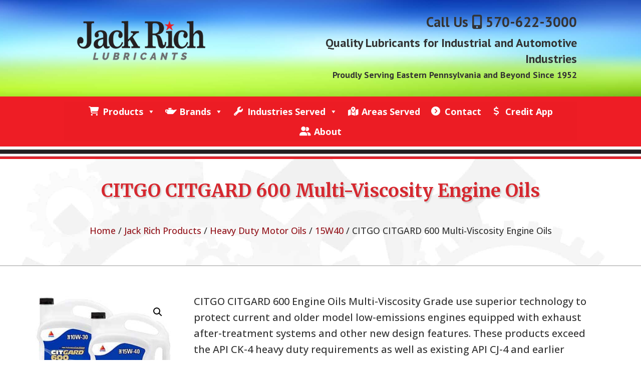

--- FILE ---
content_type: text/html; charset=UTF-8
request_url: https://jackrichlubricants.com/products/heavy-duty-motor-oils/15w40/citgo-citgard-600-multi-viscosity-engine-oils/
body_size: 21306
content:
<!DOCTYPE html>
<html lang="en-US">
<head>
	<meta charset="UTF-8" />
<meta http-equiv="X-UA-Compatible" content="IE=edge">
	<link rel="pingback" href="" />

	<script type="026c14d34076822bb25c1734-text/javascript">
		document.documentElement.className = 'js';
	</script>
	
	<meta name='robots' content='index, follow, max-image-preview:large, max-snippet:-1, max-video-preview:-1' />
<script type="026c14d34076822bb25c1734-text/javascript">
			let jqueryParams=[],jQuery=function(r){return jqueryParams=[...jqueryParams,r],jQuery},$=function(r){return jqueryParams=[...jqueryParams,r],$};window.jQuery=jQuery,window.$=jQuery;let customHeadScripts=!1;jQuery.fn=jQuery.prototype={},$.fn=jQuery.prototype={},jQuery.noConflict=function(r){if(window.jQuery)return jQuery=window.jQuery,$=window.jQuery,customHeadScripts=!0,jQuery.noConflict},jQuery.ready=function(r){jqueryParams=[...jqueryParams,r]},$.ready=function(r){jqueryParams=[...jqueryParams,r]},jQuery.load=function(r){jqueryParams=[...jqueryParams,r]},$.load=function(r){jqueryParams=[...jqueryParams,r]},jQuery.fn.ready=function(r){jqueryParams=[...jqueryParams,r]},$.fn.ready=function(r){jqueryParams=[...jqueryParams,r]};</script>
	<!-- This site is optimized with the Yoast SEO plugin v26.2 - https://yoast.com/wordpress/plugins/seo/ -->
	<title>CITGO CITGARD 600 Multi-Viscosity Engine Oils | Jack Rich Lubricants</title>
	<link rel="canonical" href="https://jackrichlubricants.com/products/heavy-duty-motor-oils/15w40/citgo-citgard-600-multi-viscosity-engine-oils/" />
	<meta property="og:locale" content="en_US" />
	<meta property="og:type" content="article" />
	<meta property="og:title" content="CITGO CITGARD 600 Multi-Viscosity Engine Oils | Jack Rich Lubricants" />
	<meta property="og:description" content="CITGO CITGARD 600 Engine Oils Multi-Viscosity Grade use superior technology to protect current and older model low-emissions engines equipped with exhaust after-treatment systems and other new design features. These products exceed the API CK-4 heavy duty requirements as well as existing API CJ-4 and earlier categories (SAE 10W-30 and SAE 15W-40). Recommended for use in [&hellip;]" />
	<meta property="og:url" content="https://jackrichlubricants.com/products/heavy-duty-motor-oils/15w40/citgo-citgard-600-multi-viscosity-engine-oils/" />
	<meta property="og:site_name" content="Jack Rich Lubricants" />
	<meta property="article:modified_time" content="2023-03-29T14:57:37+00:00" />
	<meta property="og:image" content="https://jackrichlubricants.com/wp-content/uploads/2023/03/CITGARD_600_Multi-Viscosity_Engine_Oils.jpg" />
	<meta property="og:image:width" content="350" />
	<meta property="og:image:height" content="350" />
	<meta property="og:image:type" content="image/jpeg" />
	<meta name="twitter:card" content="summary_large_image" />
	<script type="application/ld+json" class="yoast-schema-graph">{"@context":"https://schema.org","@graph":[{"@type":"WebPage","@id":"https://jackrichlubricants.com/products/heavy-duty-motor-oils/15w40/citgo-citgard-600-multi-viscosity-engine-oils/","url":"https://jackrichlubricants.com/products/heavy-duty-motor-oils/15w40/citgo-citgard-600-multi-viscosity-engine-oils/","name":"CITGO CITGARD 600 Multi-Viscosity Engine Oils | Jack Rich Lubricants","isPartOf":{"@id":"https://jackrichlubricants.com/#website"},"primaryImageOfPage":{"@id":"https://jackrichlubricants.com/products/heavy-duty-motor-oils/15w40/citgo-citgard-600-multi-viscosity-engine-oils/#primaryimage"},"image":{"@id":"https://jackrichlubricants.com/products/heavy-duty-motor-oils/15w40/citgo-citgard-600-multi-viscosity-engine-oils/#primaryimage"},"thumbnailUrl":"https://jackrichlubricants.com/wp-content/uploads/2023/03/CITGARD_600_Multi-Viscosity_Engine_Oils.jpg","datePublished":"2023-03-17T16:14:40+00:00","dateModified":"2023-03-29T14:57:37+00:00","breadcrumb":{"@id":"https://jackrichlubricants.com/products/heavy-duty-motor-oils/15w40/citgo-citgard-600-multi-viscosity-engine-oils/#breadcrumb"},"inLanguage":"en-US","potentialAction":[{"@type":"ReadAction","target":["https://jackrichlubricants.com/products/heavy-duty-motor-oils/15w40/citgo-citgard-600-multi-viscosity-engine-oils/"]}]},{"@type":"ImageObject","inLanguage":"en-US","@id":"https://jackrichlubricants.com/products/heavy-duty-motor-oils/15w40/citgo-citgard-600-multi-viscosity-engine-oils/#primaryimage","url":"https://jackrichlubricants.com/wp-content/uploads/2023/03/CITGARD_600_Multi-Viscosity_Engine_Oils.jpg","contentUrl":"https://jackrichlubricants.com/wp-content/uploads/2023/03/CITGARD_600_Multi-Viscosity_Engine_Oils.jpg","width":350,"height":350,"caption":"CITGO CITGARD 600 Multi-Viscosity Engine Oils"},{"@type":"BreadcrumbList","@id":"https://jackrichlubricants.com/products/heavy-duty-motor-oils/15w40/citgo-citgard-600-multi-viscosity-engine-oils/#breadcrumb","itemListElement":[{"@type":"ListItem","position":1,"name":"Home","item":"https://jackrichlubricants.com/"},{"@type":"ListItem","position":2,"name":"Jack Rich Products","item":"https://jackrichlubricants.com/products/"},{"@type":"ListItem","position":3,"name":"CITGO CITGARD 600 Multi-Viscosity Engine Oils"}]},{"@type":"WebSite","@id":"https://jackrichlubricants.com/#website","url":"https://jackrichlubricants.com/","name":"Jack Rich Lubricants","description":"Quality Lubricants for the Industrial and Automotive Industries","publisher":{"@id":"https://jackrichlubricants.com/#organization"},"alternateName":"Jack Rich Lubricants Inc","potentialAction":[{"@type":"SearchAction","target":{"@type":"EntryPoint","urlTemplate":"https://jackrichlubricants.com/?s={search_term_string}"},"query-input":{"@type":"PropertyValueSpecification","valueRequired":true,"valueName":"search_term_string"}}],"inLanguage":"en-US"},{"@type":"Organization","@id":"https://jackrichlubricants.com/#organization","name":"Jack Rich Lubricants","alternateName":"Jack Rich Lubricants Inc","url":"https://jackrichlubricants.com/","logo":{"@type":"ImageObject","inLanguage":"en-US","@id":"https://jackrichlubricants.com/#/schema/logo/image/","url":"https://jackrichlubricants.com/wp-content/uploads/2023/02/cropped-Jack-Rich-Square-Logo.jpg","contentUrl":"https://jackrichlubricants.com/wp-content/uploads/2023/02/cropped-Jack-Rich-Square-Logo.jpg","width":512,"height":512,"caption":"Jack Rich Lubricants"},"image":{"@id":"https://jackrichlubricants.com/#/schema/logo/image/"}}]}</script>
	<!-- / Yoast SEO plugin. -->


<link rel='dns-prefetch' href='//fonts.googleapis.com' />
<meta content="Jack Rich Lubricants Child v.1.0.0" name="generator"/><link rel='stylesheet' id='aws-divi-css' href='https://jackrichlubricants.com/wp-content/plugins/advanced-woo-search/includes/modules/divi/divi.css?ver=3.47' type='text/css' media='all' />
<style id='wp-block-library-inline-css' type='text/css'>
:root{--wp-block-synced-color:#7a00df;--wp-block-synced-color--rgb:122,0,223;--wp-bound-block-color:var(--wp-block-synced-color);--wp-editor-canvas-background:#ddd;--wp-admin-theme-color:#007cba;--wp-admin-theme-color--rgb:0,124,186;--wp-admin-theme-color-darker-10:#006ba1;--wp-admin-theme-color-darker-10--rgb:0,107,160.5;--wp-admin-theme-color-darker-20:#005a87;--wp-admin-theme-color-darker-20--rgb:0,90,135;--wp-admin-border-width-focus:2px}@media (min-resolution:192dpi){:root{--wp-admin-border-width-focus:1.5px}}.wp-element-button{cursor:pointer}:root .has-very-light-gray-background-color{background-color:#eee}:root .has-very-dark-gray-background-color{background-color:#313131}:root .has-very-light-gray-color{color:#eee}:root .has-very-dark-gray-color{color:#313131}:root .has-vivid-green-cyan-to-vivid-cyan-blue-gradient-background{background:linear-gradient(135deg,#00d084,#0693e3)}:root .has-purple-crush-gradient-background{background:linear-gradient(135deg,#34e2e4,#4721fb 50%,#ab1dfe)}:root .has-hazy-dawn-gradient-background{background:linear-gradient(135deg,#faaca8,#dad0ec)}:root .has-subdued-olive-gradient-background{background:linear-gradient(135deg,#fafae1,#67a671)}:root .has-atomic-cream-gradient-background{background:linear-gradient(135deg,#fdd79a,#004a59)}:root .has-nightshade-gradient-background{background:linear-gradient(135deg,#330968,#31cdcf)}:root .has-midnight-gradient-background{background:linear-gradient(135deg,#020381,#2874fc)}:root{--wp--preset--font-size--normal:16px;--wp--preset--font-size--huge:42px}.has-regular-font-size{font-size:1em}.has-larger-font-size{font-size:2.625em}.has-normal-font-size{font-size:var(--wp--preset--font-size--normal)}.has-huge-font-size{font-size:var(--wp--preset--font-size--huge)}.has-text-align-center{text-align:center}.has-text-align-left{text-align:left}.has-text-align-right{text-align:right}.has-fit-text{white-space:nowrap!important}#end-resizable-editor-section{display:none}.aligncenter{clear:both}.items-justified-left{justify-content:flex-start}.items-justified-center{justify-content:center}.items-justified-right{justify-content:flex-end}.items-justified-space-between{justify-content:space-between}.screen-reader-text{border:0;clip-path:inset(50%);height:1px;margin:-1px;overflow:hidden;padding:0;position:absolute;width:1px;word-wrap:normal!important}.screen-reader-text:focus{background-color:#ddd;clip-path:none;color:#444;display:block;font-size:1em;height:auto;left:5px;line-height:normal;padding:15px 23px 14px;text-decoration:none;top:5px;width:auto;z-index:100000}html :where(.has-border-color){border-style:solid}html :where([style*=border-top-color]){border-top-style:solid}html :where([style*=border-right-color]){border-right-style:solid}html :where([style*=border-bottom-color]){border-bottom-style:solid}html :where([style*=border-left-color]){border-left-style:solid}html :where([style*=border-width]){border-style:solid}html :where([style*=border-top-width]){border-top-style:solid}html :where([style*=border-right-width]){border-right-style:solid}html :where([style*=border-bottom-width]){border-bottom-style:solid}html :where([style*=border-left-width]){border-left-style:solid}html :where(img[class*=wp-image-]){height:auto;max-width:100%}:where(figure){margin:0 0 1em}html :where(.is-position-sticky){--wp-admin--admin-bar--position-offset:var(--wp-admin--admin-bar--height,0px)}@media screen and (max-width:600px){html :where(.is-position-sticky){--wp-admin--admin-bar--position-offset:0px}}

/*# sourceURL=wp-block-library-inline-css */
</style><style id='wp-block-heading-inline-css' type='text/css'>
h1:where(.wp-block-heading).has-background,h2:where(.wp-block-heading).has-background,h3:where(.wp-block-heading).has-background,h4:where(.wp-block-heading).has-background,h5:where(.wp-block-heading).has-background,h6:where(.wp-block-heading).has-background{padding:1.25em 2.375em}h1.has-text-align-left[style*=writing-mode]:where([style*=vertical-lr]),h1.has-text-align-right[style*=writing-mode]:where([style*=vertical-rl]),h2.has-text-align-left[style*=writing-mode]:where([style*=vertical-lr]),h2.has-text-align-right[style*=writing-mode]:where([style*=vertical-rl]),h3.has-text-align-left[style*=writing-mode]:where([style*=vertical-lr]),h3.has-text-align-right[style*=writing-mode]:where([style*=vertical-rl]),h4.has-text-align-left[style*=writing-mode]:where([style*=vertical-lr]),h4.has-text-align-right[style*=writing-mode]:where([style*=vertical-rl]),h5.has-text-align-left[style*=writing-mode]:where([style*=vertical-lr]),h5.has-text-align-right[style*=writing-mode]:where([style*=vertical-rl]),h6.has-text-align-left[style*=writing-mode]:where([style*=vertical-lr]),h6.has-text-align-right[style*=writing-mode]:where([style*=vertical-rl]){rotate:180deg}
/*# sourceURL=https://jackrichlubricants.com/wp-includes/blocks/heading/style.min.css */
</style>
<style id='global-styles-inline-css' type='text/css'>
:root{--wp--preset--aspect-ratio--square: 1;--wp--preset--aspect-ratio--4-3: 4/3;--wp--preset--aspect-ratio--3-4: 3/4;--wp--preset--aspect-ratio--3-2: 3/2;--wp--preset--aspect-ratio--2-3: 2/3;--wp--preset--aspect-ratio--16-9: 16/9;--wp--preset--aspect-ratio--9-16: 9/16;--wp--preset--color--black: #000000;--wp--preset--color--cyan-bluish-gray: #abb8c3;--wp--preset--color--white: #ffffff;--wp--preset--color--pale-pink: #f78da7;--wp--preset--color--vivid-red: #cf2e2e;--wp--preset--color--luminous-vivid-orange: #ff6900;--wp--preset--color--luminous-vivid-amber: #fcb900;--wp--preset--color--light-green-cyan: #7bdcb5;--wp--preset--color--vivid-green-cyan: #00d084;--wp--preset--color--pale-cyan-blue: #8ed1fc;--wp--preset--color--vivid-cyan-blue: #0693e3;--wp--preset--color--vivid-purple: #9b51e0;--wp--preset--gradient--vivid-cyan-blue-to-vivid-purple: linear-gradient(135deg,rgb(6,147,227) 0%,rgb(155,81,224) 100%);--wp--preset--gradient--light-green-cyan-to-vivid-green-cyan: linear-gradient(135deg,rgb(122,220,180) 0%,rgb(0,208,130) 100%);--wp--preset--gradient--luminous-vivid-amber-to-luminous-vivid-orange: linear-gradient(135deg,rgb(252,185,0) 0%,rgb(255,105,0) 100%);--wp--preset--gradient--luminous-vivid-orange-to-vivid-red: linear-gradient(135deg,rgb(255,105,0) 0%,rgb(207,46,46) 100%);--wp--preset--gradient--very-light-gray-to-cyan-bluish-gray: linear-gradient(135deg,rgb(238,238,238) 0%,rgb(169,184,195) 100%);--wp--preset--gradient--cool-to-warm-spectrum: linear-gradient(135deg,rgb(74,234,220) 0%,rgb(151,120,209) 20%,rgb(207,42,186) 40%,rgb(238,44,130) 60%,rgb(251,105,98) 80%,rgb(254,248,76) 100%);--wp--preset--gradient--blush-light-purple: linear-gradient(135deg,rgb(255,206,236) 0%,rgb(152,150,240) 100%);--wp--preset--gradient--blush-bordeaux: linear-gradient(135deg,rgb(254,205,165) 0%,rgb(254,45,45) 50%,rgb(107,0,62) 100%);--wp--preset--gradient--luminous-dusk: linear-gradient(135deg,rgb(255,203,112) 0%,rgb(199,81,192) 50%,rgb(65,88,208) 100%);--wp--preset--gradient--pale-ocean: linear-gradient(135deg,rgb(255,245,203) 0%,rgb(182,227,212) 50%,rgb(51,167,181) 100%);--wp--preset--gradient--electric-grass: linear-gradient(135deg,rgb(202,248,128) 0%,rgb(113,206,126) 100%);--wp--preset--gradient--midnight: linear-gradient(135deg,rgb(2,3,129) 0%,rgb(40,116,252) 100%);--wp--preset--font-size--small: 13px;--wp--preset--font-size--medium: 20px;--wp--preset--font-size--large: 36px;--wp--preset--font-size--x-large: 42px;--wp--preset--spacing--20: 0.44rem;--wp--preset--spacing--30: 0.67rem;--wp--preset--spacing--40: 1rem;--wp--preset--spacing--50: 1.5rem;--wp--preset--spacing--60: 2.25rem;--wp--preset--spacing--70: 3.38rem;--wp--preset--spacing--80: 5.06rem;--wp--preset--shadow--natural: 6px 6px 9px rgba(0, 0, 0, 0.2);--wp--preset--shadow--deep: 12px 12px 50px rgba(0, 0, 0, 0.4);--wp--preset--shadow--sharp: 6px 6px 0px rgba(0, 0, 0, 0.2);--wp--preset--shadow--outlined: 6px 6px 0px -3px rgb(255, 255, 255), 6px 6px rgb(0, 0, 0);--wp--preset--shadow--crisp: 6px 6px 0px rgb(0, 0, 0);}:root { --wp--style--global--content-size: 823px;--wp--style--global--wide-size: 1080px; }:where(body) { margin: 0; }.wp-site-blocks > .alignleft { float: left; margin-right: 2em; }.wp-site-blocks > .alignright { float: right; margin-left: 2em; }.wp-site-blocks > .aligncenter { justify-content: center; margin-left: auto; margin-right: auto; }:where(.is-layout-flex){gap: 0.5em;}:where(.is-layout-grid){gap: 0.5em;}.is-layout-flow > .alignleft{float: left;margin-inline-start: 0;margin-inline-end: 2em;}.is-layout-flow > .alignright{float: right;margin-inline-start: 2em;margin-inline-end: 0;}.is-layout-flow > .aligncenter{margin-left: auto !important;margin-right: auto !important;}.is-layout-constrained > .alignleft{float: left;margin-inline-start: 0;margin-inline-end: 2em;}.is-layout-constrained > .alignright{float: right;margin-inline-start: 2em;margin-inline-end: 0;}.is-layout-constrained > .aligncenter{margin-left: auto !important;margin-right: auto !important;}.is-layout-constrained > :where(:not(.alignleft):not(.alignright):not(.alignfull)){max-width: var(--wp--style--global--content-size);margin-left: auto !important;margin-right: auto !important;}.is-layout-constrained > .alignwide{max-width: var(--wp--style--global--wide-size);}body .is-layout-flex{display: flex;}.is-layout-flex{flex-wrap: wrap;align-items: center;}.is-layout-flex > :is(*, div){margin: 0;}body .is-layout-grid{display: grid;}.is-layout-grid > :is(*, div){margin: 0;}body{padding-top: 0px;padding-right: 0px;padding-bottom: 0px;padding-left: 0px;}:root :where(.wp-element-button, .wp-block-button__link){background-color: #32373c;border-width: 0;color: #fff;font-family: inherit;font-size: inherit;font-style: inherit;font-weight: inherit;letter-spacing: inherit;line-height: inherit;padding-top: calc(0.667em + 2px);padding-right: calc(1.333em + 2px);padding-bottom: calc(0.667em + 2px);padding-left: calc(1.333em + 2px);text-decoration: none;text-transform: inherit;}.has-black-color{color: var(--wp--preset--color--black) !important;}.has-cyan-bluish-gray-color{color: var(--wp--preset--color--cyan-bluish-gray) !important;}.has-white-color{color: var(--wp--preset--color--white) !important;}.has-pale-pink-color{color: var(--wp--preset--color--pale-pink) !important;}.has-vivid-red-color{color: var(--wp--preset--color--vivid-red) !important;}.has-luminous-vivid-orange-color{color: var(--wp--preset--color--luminous-vivid-orange) !important;}.has-luminous-vivid-amber-color{color: var(--wp--preset--color--luminous-vivid-amber) !important;}.has-light-green-cyan-color{color: var(--wp--preset--color--light-green-cyan) !important;}.has-vivid-green-cyan-color{color: var(--wp--preset--color--vivid-green-cyan) !important;}.has-pale-cyan-blue-color{color: var(--wp--preset--color--pale-cyan-blue) !important;}.has-vivid-cyan-blue-color{color: var(--wp--preset--color--vivid-cyan-blue) !important;}.has-vivid-purple-color{color: var(--wp--preset--color--vivid-purple) !important;}.has-black-background-color{background-color: var(--wp--preset--color--black) !important;}.has-cyan-bluish-gray-background-color{background-color: var(--wp--preset--color--cyan-bluish-gray) !important;}.has-white-background-color{background-color: var(--wp--preset--color--white) !important;}.has-pale-pink-background-color{background-color: var(--wp--preset--color--pale-pink) !important;}.has-vivid-red-background-color{background-color: var(--wp--preset--color--vivid-red) !important;}.has-luminous-vivid-orange-background-color{background-color: var(--wp--preset--color--luminous-vivid-orange) !important;}.has-luminous-vivid-amber-background-color{background-color: var(--wp--preset--color--luminous-vivid-amber) !important;}.has-light-green-cyan-background-color{background-color: var(--wp--preset--color--light-green-cyan) !important;}.has-vivid-green-cyan-background-color{background-color: var(--wp--preset--color--vivid-green-cyan) !important;}.has-pale-cyan-blue-background-color{background-color: var(--wp--preset--color--pale-cyan-blue) !important;}.has-vivid-cyan-blue-background-color{background-color: var(--wp--preset--color--vivid-cyan-blue) !important;}.has-vivid-purple-background-color{background-color: var(--wp--preset--color--vivid-purple) !important;}.has-black-border-color{border-color: var(--wp--preset--color--black) !important;}.has-cyan-bluish-gray-border-color{border-color: var(--wp--preset--color--cyan-bluish-gray) !important;}.has-white-border-color{border-color: var(--wp--preset--color--white) !important;}.has-pale-pink-border-color{border-color: var(--wp--preset--color--pale-pink) !important;}.has-vivid-red-border-color{border-color: var(--wp--preset--color--vivid-red) !important;}.has-luminous-vivid-orange-border-color{border-color: var(--wp--preset--color--luminous-vivid-orange) !important;}.has-luminous-vivid-amber-border-color{border-color: var(--wp--preset--color--luminous-vivid-amber) !important;}.has-light-green-cyan-border-color{border-color: var(--wp--preset--color--light-green-cyan) !important;}.has-vivid-green-cyan-border-color{border-color: var(--wp--preset--color--vivid-green-cyan) !important;}.has-pale-cyan-blue-border-color{border-color: var(--wp--preset--color--pale-cyan-blue) !important;}.has-vivid-cyan-blue-border-color{border-color: var(--wp--preset--color--vivid-cyan-blue) !important;}.has-vivid-purple-border-color{border-color: var(--wp--preset--color--vivid-purple) !important;}.has-vivid-cyan-blue-to-vivid-purple-gradient-background{background: var(--wp--preset--gradient--vivid-cyan-blue-to-vivid-purple) !important;}.has-light-green-cyan-to-vivid-green-cyan-gradient-background{background: var(--wp--preset--gradient--light-green-cyan-to-vivid-green-cyan) !important;}.has-luminous-vivid-amber-to-luminous-vivid-orange-gradient-background{background: var(--wp--preset--gradient--luminous-vivid-amber-to-luminous-vivid-orange) !important;}.has-luminous-vivid-orange-to-vivid-red-gradient-background{background: var(--wp--preset--gradient--luminous-vivid-orange-to-vivid-red) !important;}.has-very-light-gray-to-cyan-bluish-gray-gradient-background{background: var(--wp--preset--gradient--very-light-gray-to-cyan-bluish-gray) !important;}.has-cool-to-warm-spectrum-gradient-background{background: var(--wp--preset--gradient--cool-to-warm-spectrum) !important;}.has-blush-light-purple-gradient-background{background: var(--wp--preset--gradient--blush-light-purple) !important;}.has-blush-bordeaux-gradient-background{background: var(--wp--preset--gradient--blush-bordeaux) !important;}.has-luminous-dusk-gradient-background{background: var(--wp--preset--gradient--luminous-dusk) !important;}.has-pale-ocean-gradient-background{background: var(--wp--preset--gradient--pale-ocean) !important;}.has-electric-grass-gradient-background{background: var(--wp--preset--gradient--electric-grass) !important;}.has-midnight-gradient-background{background: var(--wp--preset--gradient--midnight) !important;}.has-small-font-size{font-size: var(--wp--preset--font-size--small) !important;}.has-medium-font-size{font-size: var(--wp--preset--font-size--medium) !important;}.has-large-font-size{font-size: var(--wp--preset--font-size--large) !important;}.has-x-large-font-size{font-size: var(--wp--preset--font-size--x-large) !important;}
/*# sourceURL=global-styles-inline-css */
</style>

<link rel='stylesheet' id='photoswipe-css' href='https://jackrichlubricants.com/wp-content/plugins/woocommerce/assets/css/photoswipe/photoswipe.min.css?ver=10.3.7' type='text/css' media='all' />
<link rel='stylesheet' id='photoswipe-default-skin-css' href='https://jackrichlubricants.com/wp-content/plugins/woocommerce/assets/css/photoswipe/default-skin/default-skin.min.css?ver=10.3.7' type='text/css' media='all' />
<link rel='stylesheet' id='woocommerce-layout-css' href='https://jackrichlubricants.com/wp-content/plugins/woocommerce/assets/css/woocommerce-layout.css?ver=10.3.7' type='text/css' media='all' />
<link rel='stylesheet' id='woocommerce-smallscreen-css' href='https://jackrichlubricants.com/wp-content/plugins/woocommerce/assets/css/woocommerce-smallscreen.css?ver=10.3.7' type='text/css' media='only screen and (max-width: 768px)' />
<link rel='stylesheet' id='woocommerce-general-css' href='https://jackrichlubricants.com/wp-content/plugins/woocommerce/assets/css/woocommerce.css?ver=10.3.7' type='text/css' media='all' />
<style id='woocommerce-inline-inline-css' type='text/css'>
.woocommerce form .form-row .required { visibility: visible; }
/*# sourceURL=woocommerce-inline-inline-css */
</style>
<link rel='stylesheet' id='aws-style-css' href='https://jackrichlubricants.com/wp-content/plugins/advanced-woo-search/assets/css/common.min.css?ver=3.47' type='text/css' media='all' />
<link rel='stylesheet' id='megamenu-css' href='https://jackrichlubricants.com/wp-content/uploads/maxmegamenu/style.css?ver=7ce2c4' type='text/css' media='all' />
<link rel='stylesheet' id='dashicons-css' href='https://jackrichlubricants.com/wp-includes/css/dashicons.min.css?ver=6.9' type='text/css' media='all' />
<link rel='stylesheet' id='megamenu-genericons-css' href='https://jackrichlubricants.com/wp-content/plugins/megamenu-pro/icons/genericons/genericons/genericons.css?ver=2.4.3' type='text/css' media='all' />
<link rel='stylesheet' id='megamenu-fontawesome-css' href='https://jackrichlubricants.com/wp-content/plugins/megamenu-pro/icons/fontawesome/css/font-awesome.min.css?ver=2.4.3' type='text/css' media='all' />
<link rel='stylesheet' id='megamenu-fontawesome5-css' href='https://jackrichlubricants.com/wp-content/plugins/megamenu-pro/icons/fontawesome5/css/all.min.css?ver=2.4.3' type='text/css' media='all' />
<link rel='stylesheet' id='megamenu-fontawesome6-css' href='https://jackrichlubricants.com/wp-content/plugins/megamenu-pro/icons/fontawesome6/css/all.min.css?ver=2.4.3' type='text/css' media='all' />
<link rel='stylesheet' id='brands-styles-css' href='https://jackrichlubricants.com/wp-content/plugins/woocommerce/assets/css/brands.css?ver=10.3.7' type='text/css' media='all' />
<link rel='stylesheet' id='divi-plus-styles-css' href='https://jackrichlubricants.com/wp-content/plugins/divi-plus/styles/style.min.css?ver=1.18.0' type='text/css' media='all' />
<link rel='stylesheet' id='et-builder-googlefonts-cached-css' href='https://fonts.googleapis.com/css?family=PT+Sans:regular,italic,700,700italic|Open+Sans:300,regular,500,600,700,800,300italic,italic,500italic,600italic,700italic,800italic|Merriweather:300,300italic,regular,italic,700,700italic,900,900italic&#038;subset=latin,latin-ext&#038;display=swap' type='text/css' media='all' />
<link rel='stylesheet' id='divi-style-parent-css' href='https://jackrichlubricants.com/wp-content/themes/Divi/style-static.min.css?ver=4.27.4' type='text/css' media='all' />
<link rel='stylesheet' id='divi-style-css' href='https://jackrichlubricants.com/wp-content/themes/divi-child/style.css?ver=4.27.4' type='text/css' media='all' />
<script type="026c14d34076822bb25c1734-text/javascript" src="https://jackrichlubricants.com/wp-includes/js/jquery/jquery.min.js?ver=3.7.1" id="jquery-core-js"></script>
<script type="026c14d34076822bb25c1734-text/javascript" id="jquery-js-after">
/* <![CDATA[ */
jqueryParams.length&&$.each(jqueryParams,function(e,r){if("function"==typeof r){var n=String(r);n.replace("$","jQuery");var a=new Function("return "+n)();$(document).ready(a)}});
//# sourceURL=jquery-js-after
/* ]]> */
</script>
<script type="026c14d34076822bb25c1734-text/javascript" src="https://jackrichlubricants.com/wp-content/plugins/woocommerce/assets/js/jquery-blockui/jquery.blockUI.min.js?ver=2.7.0-wc.10.3.7" id="wc-jquery-blockui-js" defer="defer" data-wp-strategy="defer"></script>
<script type="026c14d34076822bb25c1734-text/javascript" id="wc-add-to-cart-js-extra">
/* <![CDATA[ */
var wc_add_to_cart_params = {"ajax_url":"/wp-admin/admin-ajax.php","wc_ajax_url":"/?wc-ajax=%%endpoint%%","i18n_view_cart":"View cart","cart_url":"https://jackrichlubricants.com/?page_id=2312","is_cart":"","cart_redirect_after_add":"no"};
//# sourceURL=wc-add-to-cart-js-extra
/* ]]> */
</script>
<script type="026c14d34076822bb25c1734-text/javascript" src="https://jackrichlubricants.com/wp-content/plugins/woocommerce/assets/js/frontend/add-to-cart.min.js?ver=10.3.7" id="wc-add-to-cart-js" defer="defer" data-wp-strategy="defer"></script>
<script type="026c14d34076822bb25c1734-text/javascript" src="https://jackrichlubricants.com/wp-content/plugins/woocommerce/assets/js/zoom/jquery.zoom.min.js?ver=1.7.21-wc.10.3.7" id="wc-zoom-js" defer="defer" data-wp-strategy="defer"></script>
<script type="026c14d34076822bb25c1734-text/javascript" src="https://jackrichlubricants.com/wp-content/plugins/woocommerce/assets/js/flexslider/jquery.flexslider.min.js?ver=2.7.2-wc.10.3.7" id="wc-flexslider-js" defer="defer" data-wp-strategy="defer"></script>
<script type="026c14d34076822bb25c1734-text/javascript" src="https://jackrichlubricants.com/wp-content/plugins/woocommerce/assets/js/photoswipe/photoswipe.min.js?ver=4.1.1-wc.10.3.7" id="wc-photoswipe-js" defer="defer" data-wp-strategy="defer"></script>
<script type="026c14d34076822bb25c1734-text/javascript" src="https://jackrichlubricants.com/wp-content/plugins/woocommerce/assets/js/photoswipe/photoswipe-ui-default.min.js?ver=4.1.1-wc.10.3.7" id="wc-photoswipe-ui-default-js" defer="defer" data-wp-strategy="defer"></script>
<script type="026c14d34076822bb25c1734-text/javascript" id="wc-single-product-js-extra">
/* <![CDATA[ */
var wc_single_product_params = {"i18n_required_rating_text":"Please select a rating","i18n_rating_options":["1 of 5 stars","2 of 5 stars","3 of 5 stars","4 of 5 stars","5 of 5 stars"],"i18n_product_gallery_trigger_text":"View full-screen image gallery","review_rating_required":"yes","flexslider":{"rtl":false,"animation":"slide","smoothHeight":true,"directionNav":false,"controlNav":"thumbnails","slideshow":false,"animationSpeed":500,"animationLoop":false,"allowOneSlide":false},"zoom_enabled":"1","zoom_options":[],"photoswipe_enabled":"1","photoswipe_options":{"shareEl":false,"closeOnScroll":false,"history":false,"hideAnimationDuration":0,"showAnimationDuration":0},"flexslider_enabled":"1"};
//# sourceURL=wc-single-product-js-extra
/* ]]> */
</script>
<script type="026c14d34076822bb25c1734-text/javascript" src="https://jackrichlubricants.com/wp-content/plugins/woocommerce/assets/js/frontend/single-product.min.js?ver=10.3.7" id="wc-single-product-js" defer="defer" data-wp-strategy="defer"></script>
<script type="026c14d34076822bb25c1734-text/javascript" src="https://jackrichlubricants.com/wp-content/plugins/woocommerce/assets/js/js-cookie/js.cookie.min.js?ver=2.1.4-wc.10.3.7" id="wc-js-cookie-js" defer="defer" data-wp-strategy="defer"></script>
<script type="026c14d34076822bb25c1734-text/javascript" id="woocommerce-js-extra">
/* <![CDATA[ */
var woocommerce_params = {"ajax_url":"/wp-admin/admin-ajax.php","wc_ajax_url":"/?wc-ajax=%%endpoint%%","i18n_password_show":"Show password","i18n_password_hide":"Hide password"};
//# sourceURL=woocommerce-js-extra
/* ]]> */
</script>
<script type="026c14d34076822bb25c1734-text/javascript" src="https://jackrichlubricants.com/wp-content/plugins/woocommerce/assets/js/frontend/woocommerce.min.js?ver=10.3.7" id="woocommerce-js" defer="defer" data-wp-strategy="defer"></script>
<meta name="viewport" content="width=device-width, initial-scale=1.0, maximum-scale=1.0, user-scalable=0" />	<noscript><style>.woocommerce-product-gallery{ opacity: 1 !important; }</style></noscript>
	<script src="https://kit.fontawesome.com/bd185b3a09.js" crossorigin="anonymous" type="026c14d34076822bb25c1734-text/javascript"></script>

<!-- RANDOMIZE HEADER SLIDERS -->

<script type="026c14d34076822bb25c1734-text/javascript">
jQuery(document).ready(function(){
  var item = document.querySelector('.et_pb_slider .et_pb_slides');
  if(item!=null){
    for (var i = item.children.length; i >= 0; i--) {
      item.appendChild(item.children[Math.random() * i | 0]);
    }
  }
});
</script>


<!-- Google tag (gtag.js) -->
<script async src="https://www.googletagmanager.com/gtag/js?id=G-ZJ1H1N1QCP" type="026c14d34076822bb25c1734-text/javascript"></script>
<script type="026c14d34076822bb25c1734-text/javascript">
  window.dataLayer = window.dataLayer || [];
  function gtag(){dataLayer.push(arguments);}
  gtag('js', new Date());

  gtag('config', 'G-ZJ1H1N1QCP');
</script>

<link rel="icon" href="https://jackrichlubricants.com/wp-content/uploads/2023/02/cropped-Jack-Rich-Square-Logo-32x32.jpg" sizes="32x32" />
<link rel="icon" href="https://jackrichlubricants.com/wp-content/uploads/2023/02/cropped-Jack-Rich-Square-Logo-192x192.jpg" sizes="192x192" />
<link rel="apple-touch-icon" href="https://jackrichlubricants.com/wp-content/uploads/2023/02/cropped-Jack-Rich-Square-Logo-180x180.jpg" />
<meta name="msapplication-TileImage" content="https://jackrichlubricants.com/wp-content/uploads/2023/02/cropped-Jack-Rich-Square-Logo-270x270.jpg" />
<link rel="stylesheet" id="et-divi-customizer-global-cached-inline-styles" href="https://jackrichlubricants.com/wp-content/et-cache/global/et-divi-customizer-global.min.css?ver=1761598627" /><style id="et-critical-inline-css"></style>
<script src="/cdn-cgi/scripts/7d0fa10a/cloudflare-static/rocket-loader.min.js" data-cf-settings="026c14d34076822bb25c1734-|49"></script><link rel="preload" as="style" id="et-core-unified-cpt-tb-23-tb-3408-tb-158-deferred-2489-cached-inline-styles" href="https://jackrichlubricants.com/wp-content/et-cache/2489/et-core-unified-cpt-tb-23-tb-3408-tb-158-deferred-2489.min.css?ver=1761614029" onload="this.onload=null;this.rel='stylesheet';" /><style type="text/css">/** Mega Menu CSS: fs **/</style>
<link rel='stylesheet' id='wc-blocks-style-css' href='https://jackrichlubricants.com/wp-content/plugins/woocommerce/assets/client/blocks/wc-blocks.css?ver=wc-10.3.7' type='text/css' media='all' />
<link rel='stylesheet' id='wc-product-documents-css' href='https://jackrichlubricants.com/wp-content/plugins/woocommerce-product-documents/assets/css/frontend/wc-product-documents.min.css?ver=1.15.3' type='text/css' media='all' />
<link rel='stylesheet' id='jquery-ui-style-css' href='//ajax.googleapis.com/ajax/libs/jqueryui/1.13.3/themes/smoothness/jquery-ui.css?ver=6.9' type='text/css' media='all' />
<link rel='stylesheet' id='wc-blocks-style-product-categories-css' href='https://jackrichlubricants.com/wp-content/plugins/woocommerce/assets/client/blocks/product-categories.css?ver=wc-10.3.7' type='text/css' media='all' />
<link rel='stylesheet' id='metaslider-flex-slider-css' href='https://jackrichlubricants.com/wp-content/plugins/ml-slider/assets/sliders/flexslider/flexslider.css?ver=3.102.0' type='text/css' media='all' property='stylesheet' />
<link rel='stylesheet' id='metaslider-public-css' href='https://jackrichlubricants.com/wp-content/plugins/ml-slider/assets/metaslider/public.css?ver=3.102.0' type='text/css' media='all' property='stylesheet' />
<style id='metaslider-public-inline-css' type='text/css'>

        #metaslider_476.flexslider .slides li {margin-right: 20px !important;}@media only screen and (max-width: 767px) { .hide-arrows-smartphone .flex-direction-nav, .hide-navigation-smartphone .flex-control-paging, .hide-navigation-smartphone .flex-control-nav, .hide-navigation-smartphone .filmstrip, .hide-slideshow-smartphone, .metaslider-hidden-content.hide-smartphone{ display: none!important; }}@media only screen and (min-width : 768px) and (max-width: 1023px) { .hide-arrows-tablet .flex-direction-nav, .hide-navigation-tablet .flex-control-paging, .hide-navigation-tablet .flex-control-nav, .hide-navigation-tablet .filmstrip, .hide-slideshow-tablet, .metaslider-hidden-content.hide-tablet{ display: none!important; }}@media only screen and (min-width : 1024px) and (max-width: 1439px) { .hide-arrows-laptop .flex-direction-nav, .hide-navigation-laptop .flex-control-paging, .hide-navigation-laptop .flex-control-nav, .hide-navigation-laptop .filmstrip, .hide-slideshow-laptop, .metaslider-hidden-content.hide-laptop{ display: none!important; }}@media only screen and (min-width : 1440px) { .hide-arrows-desktop .flex-direction-nav, .hide-navigation-desktop .flex-control-paging, .hide-navigation-desktop .flex-control-nav, .hide-navigation-desktop .filmstrip, .hide-slideshow-desktop, .metaslider-hidden-content.hide-desktop{ display: none!important; }}
/*# sourceURL=metaslider-public-inline-css */
</style>
<link rel='stylesheet' id='dipl-modal-style-css' href='https://jackrichlubricants.com/wp-content/plugins/divi-plus/includes/modules/Modal/style.min.css?ver=1.0.0' type='text/css' media='all' />
</head>
<body class="wp-singular product-template-default single single-product postid-2489 wp-custom-logo wp-theme-Divi wp-child-theme-divi-child theme-Divi et-tb-has-template et-tb-has-header et-tb-has-body et-tb-has-footer woocommerce woocommerce-page woocommerce-no-js mega-menu-primary-menu metaslider-plugin et_pb_button_helper_class et_cover_background et_pb_gutter osx et_pb_gutters3 et_divi_theme et-db">
	<div id="page-container">
<div id="et-boc" class="et-boc">
			
		<header class="et-l et-l--header">
			<div class="et_builder_inner_content et_pb_gutters3 product">
		<div class="et_pb_section et_pb_section_0_tb_header et_pb_with_background et_section_regular" >
				
				
				
				
				
				
				<div class="et_pb_row et_pb_row_0_tb_header">
				<div class="et_pb_column et_pb_column_2_5 et_pb_column_0_tb_header  et_pb_css_mix_blend_mode_passthrough">
				
				
				
				
				<div class="et_pb_module et_pb_image et_pb_image_0_tb_header">
				
				
				
				
				<a href="https://jackrichlubricants.com/"><span class="et_pb_image_wrap "><img decoding="async" width="270" height="85" src="https://jackrichlubricants.com/wp-content/uploads/2023/01/Jack-Rich-Lubricants-2023-V2C.png" alt="Jack Rich Lubricants" title="Jack Rich Lubricants" class="wp-image-37" /></span></a>
			</div>
			</div><div class="et_pb_column et_pb_column_3_5 et_pb_column_1_tb_header  et_pb_css_mix_blend_mode_passthrough et-last-child">
				
				
				
				
				<div class="et_pb_module et_pb_text et_pb_text_0_tb_header headerBlock1  et_pb_text_align_right et_pb_text_align_center-tablet et_pb_bg_layout_light">
				
				
				
				
				<div class="et_pb_text_inner" data-et-multi-view="{&quot;schema&quot;:{&quot;content&quot;:{&quot;desktop&quot;:&quot;&lt;div class=\&quot;headerLine1\&quot;&gt;&lt;span&gt;Call Us&lt;\/span&gt; &lt;i class=\&quot;fa-solid fa-mobile-screen-button\&quot;&gt;&lt;\/i&gt; &lt;span&gt;&lt;a href=\&quot;tel:+15706223000\&quot;&gt;570-622-3000&lt;\/a&gt;&lt;\/span&gt;&lt;\/div&gt;\n&lt;div class=\&quot;headerLine2\&quot;&gt;Quality Lubricants for Industrial and Automotive Industries&lt;\/div&gt;\n&lt;div class=\&quot;headerLine3\&quot;&gt;Proudly Serving Eastern Pennsylvania and Beyond Since 1952&lt;\/div&gt;&quot;,&quot;tablet&quot;:&quot;&lt;div class=\&quot;headerLine1\&quot;&gt;&lt;span&gt;Call Us&lt;\/span&gt; &lt;i class=\&quot;fa-solid fa-mobile-screen-button\&quot;&gt;&lt;\/i&gt; &lt;span&gt;&lt;a href=\&quot;tel:+15706223000\&quot;&gt;570-622-3000&lt;\/a&gt;&lt;\/span&gt;&lt;\/div&gt;\n&lt;div class=\&quot;headerLine2\&quot;&gt;Quality Lubricants for Industrial and Automotive Industries&lt;\/div&gt;\n&lt;div class=\&quot;headerLine3\&quot;&gt;Serving Pennsylvania, New Jersey, New York, Delaware &amp; Maryland&lt;\/div&gt;&quot;}},&quot;slug&quot;:&quot;et_pb_text&quot;}" data-et-multi-view-load-tablet-hidden="true"><div class="headerLine1"><span>Call Us</span> <i class="fa-solid fa-mobile-screen-button"></i> <span><a href="tel:+15706223000">570-622-3000</a></span></div>
<div class="headerLine2">Quality Lubricants for Industrial and Automotive Industries</div>
<div class="headerLine3">Proudly Serving Eastern Pennsylvania and Beyond Since 1952</div></div>
			</div>
			</div>
				
				
				
				
			</div>
				
				
			</div><div class="et_pb_section et_pb_section_1_tb_header et_pb_with_background et_section_regular" >
				
				
				
				
				
				
				<div class="et_pb_row et_pb_row_1_tb_header">
				<div class="et_pb_column et_pb_column_4_4 et_pb_column_2_tb_header  et_pb_css_mix_blend_mode_passthrough et-last-child">
				
				
				
				
				<div class="et_pb_module et_pb_code et_pb_code_0_tb_header">
				
				
				
				
				<div class="et_pb_code_inner"><div id="mega-menu-wrap-primary-menu" class="mega-menu-wrap"><div class="mega-menu-toggle"><div class="mega-toggle-blocks-left"></div><div class="mega-toggle-blocks-center"><div class='mega-toggle-block mega-menu-toggle-block mega-toggle-block-1' id='mega-toggle-block-1' tabindex='0'><span class='mega-toggle-label' role='button' aria-expanded='false'><span class='mega-toggle-label-closed'>MENU</span><span class='mega-toggle-label-open'>MENU</span></span></div></div><div class="mega-toggle-blocks-right"></div></div><ul id="mega-menu-primary-menu" class="mega-menu max-mega-menu mega-menu-horizontal mega-no-js" data-event="hover_intent" data-effect="fade_up" data-effect-speed="200" data-effect-mobile="disabled" data-effect-speed-mobile="0" data-mobile-force-width="false" data-second-click="go" data-document-click="collapse" data-vertical-behaviour="standard" data-breakpoint="768" data-unbind="true" data-mobile-state="collapse_all" data-mobile-direction="vertical" data-hover-intent-timeout="300" data-hover-intent-interval="100" data-overlay-desktop="false" data-overlay-mobile="false"><li class="mega-menu-item mega-menu-item-type-post_type mega-menu-item-object-page mega-menu-item-has-children mega-current_page_parent mega-align-bottom-left mega-menu-flyout mega-has-icon mega-icon-left mega-menu-item-2423" id="mega-menu-item-2423"><a title="Products" class="fas fa-shopping-cart mega-menu-link" href="https://jackrichlubricants.com/products/" aria-expanded="false" tabindex="0">Products<span class="mega-indicator" aria-hidden="true"></span></a>
<ul class="mega-sub-menu">
<li class="mega-menu-item mega-menu-item-type-taxonomy mega-menu-item-object-product_cat mega-current-product-ancestor mega-current-menu-parent mega-current-product-parent mega-has-icon mega-icon-left mega-menu-item-2657" id="mega-menu-item-2657"><a title="Heavy Duty Motor Oils" class="fas fa-truck-moving mega-menu-link" href="https://jackrichlubricants.com/product-category/heavy-duty-motor-oils/">Heavy Duty Motor Oils</a></li><li class="mega-menu-item mega-menu-item-type-taxonomy mega-menu-item-object-product_cat mega-has-icon mega-icon-left mega-menu-item-2658" id="mega-menu-item-2658"><a title="Hydraulic Fluid" class="fas fa-subway mega-menu-link" href="https://jackrichlubricants.com/product-category/hydraulic-fluid/">Hydraulic Fluid</a></li><li class="mega-menu-item mega-menu-item-type-taxonomy mega-menu-item-object-product_cat mega-has-icon mega-icon-left mega-menu-item-2659" id="mega-menu-item-2659"><a title="Transmission Fluid" class="fas fa-bus mega-menu-link" href="https://jackrichlubricants.com/product-category/transmission-fluid/">Transmission Fluid</a></li><li class="mega-menu-item mega-menu-item-type-taxonomy mega-menu-item-object-product_cat mega-has-icon mega-icon-left mega-menu-item-2860" id="mega-menu-item-2860"><a title="Gear Oil" class="fas fa-cogs mega-menu-link" href="https://jackrichlubricants.com/product-category/gear-oil/">Gear Oil</a></li><li class="mega-menu-item mega-menu-item-type-taxonomy mega-menu-item-object-product_cat mega-has-icon mega-icon-left mega-menu-item-2746" id="mega-menu-item-2746"><a title="Grease &#8211; Multi-Grade, Synth &#038; Moly" class="fas fa-cog mega-menu-link" href="https://jackrichlubricants.com/product-category/grease/">Greases</a></li><li class="mega-menu-item mega-menu-item-type-taxonomy mega-menu-item-object-product_cat mega-has-icon mega-icon-left mega-menu-item-2934" id="mega-menu-item-2934"><a title="Passenger Car Motor Oil" class="fas fa-car mega-menu-link" href="https://jackrichlubricants.com/product-category/passenger-car-motor-oil/">Passenger Car Motor Oil</a></li><li class="mega-menu-item mega-menu-item-type-taxonomy mega-menu-item-object-product_cat mega-has-icon mega-icon-left mega-menu-item-2961" id="mega-menu-item-2961"><a title="Compressor Oil / Circulating Oil" class="fas fa-tractor mega-menu-link" href="https://jackrichlubricants.com/product-category/compressor-oil-circulating-oil/">Compressor Oil / Circulating Oil</a></li><li class="mega-menu-item mega-menu-item-type-taxonomy mega-menu-item-object-product_cat mega-has-icon mega-icon-left mega-menu-item-2778" id="mega-menu-item-2778"><a title="Antifreeze / DEF / Windshield" class="fas fa-fill-drip mega-menu-link" href="https://jackrichlubricants.com/product-category/antifreeze-def-windshield/">Antifreeze / DEF / Windshield</a></li><li class="mega-menu-item mega-menu-item-type-taxonomy mega-menu-item-object-product_cat mega-has-icon mega-icon-left mega-menu-item-2725" id="mega-menu-item-2725"><a title="Way Lubes / Metalworking Fluid" class="fas fa-tools mega-menu-link" href="https://jackrichlubricants.com/product-category/waylubes-metalworking-fluid/">Way Lubes / Metalworking Fluid</a></li><li class="mega-menu-item mega-menu-item-type-taxonomy mega-menu-item-object-product_cat mega-has-icon mega-icon-left mega-menu-item-2695" id="mega-menu-item-2695"><a title="Food Grade" class="fas fa-leaf mega-menu-link" href="https://jackrichlubricants.com/product-category/food-grade/">Food Grade Oils &amp; Lubricants</a></li><li class="mega-menu-item mega-menu-item-type-post_type mega-menu-item-object-page mega-has-icon mega-icon-left mega-menu-item-2665" id="mega-menu-item-2665"><a title="Product &#038; Safety Data Sheets" class="far fa-file-pdf mega-menu-link" href="https://jackrichlubricants.com/product-safety-data-sheets/">Product &#038; Safety Data Sheets</a></li></ul>
</li><li class="mega-menu-item mega-menu-item-type-post_type mega-menu-item-object-page mega-menu-item-has-children mega-align-bottom-left mega-menu-flyout mega-has-icon mega-icon-left mega-menu-item-512" id="mega-menu-item-512"><a title="Brands" class="fas fa-oil-can mega-menu-link" href="https://jackrichlubricants.com/brands/" aria-expanded="false" tabindex="0">Brands<span class="mega-indicator" aria-hidden="true"></span></a>
<ul class="mega-sub-menu">
<li class="mega-menu-item mega-menu-item-type-post_type mega-menu-item-object-page mega-menu-item-1589" id="mega-menu-item-1589"><a title="Citgo Lubricants" class="mega-menu-link" href="https://jackrichlubricants.com/brands/citgo-lubricants/">Citgo Lubricants</a></li><li class="mega-menu-item mega-menu-item-type-post_type mega-menu-item-object-page mega-menu-item-1646" id="mega-menu-item-1646"><a title="Mystik Lubricants" class="mega-menu-link" href="https://jackrichlubricants.com/brands/mystik-lubricants/">Mystik Lubricants</a></li><li class="mega-menu-item mega-menu-item-type-post_type mega-menu-item-object-page mega-menu-item-1661" id="mega-menu-item-1661"><a title="Starfire Lubricants" class="mega-menu-link" href="https://jackrichlubricants.com/brands/starfire-lubricants/">Starfire Lubricants</a></li><li class="mega-menu-item mega-menu-item-type-post_type mega-menu-item-object-page mega-menu-item-1682" id="mega-menu-item-1682"><a title="Houghton Chemical" class="mega-menu-link" href="https://jackrichlubricants.com/brands/houghton-chemical/">Houghton Chemical</a></li><li class="mega-menu-item mega-menu-item-type-post_type mega-menu-item-object-page mega-menu-item-1692" id="mega-menu-item-1692"><a title="Clarion Lubricants" class="mega-menu-link" href="https://jackrichlubricants.com/brands/clarion-lubricants/">Clarion Lubricants</a></li><li class="mega-menu-item mega-menu-item-type-post_type mega-menu-item-object-page mega-menu-item-1670" id="mega-menu-item-1670"><a title="Blue Leaf Diesel Exhaust Fluid" class="mega-menu-link" href="https://jackrichlubricants.com/brands/blue-leaf/">Blue Leaf Diesel Exhaust Fluid</a></li><li class="mega-menu-item mega-menu-item-type-post_type mega-menu-item-object-page mega-menu-item-4797" id="mega-menu-item-4797"><a title="Alemite Lubrication Tools and Equipment" class="mega-menu-link" href="https://jackrichlubricants.com/brands/alemite-lubrication/">Alemite Lubrication</a></li><li class="mega-menu-item mega-menu-item-type-post_type mega-menu-item-object-page mega-menu-item-4991" id="mega-menu-item-4991"><a title="PerformRich Lubricants" class="mega-menu-link" href="https://jackrichlubricants.com/brands/performrich-lubricants/">PerformRich Lubricants</a></li></ul>
</li><li class="mega-menu-item mega-menu-item-type-post_type mega-menu-item-object-page mega-menu-item-has-children mega-align-bottom-left mega-menu-flyout mega-has-icon mega-icon-left mega-menu-item-962" id="mega-menu-item-962"><a title="Industries Served" class="fas fa-wrench mega-menu-link" href="https://jackrichlubricants.com/industrial-automotive-lubricants-pennsylvania/" aria-expanded="false" tabindex="0">Industries Served<span class="mega-indicator" aria-hidden="true"></span></a>
<ul class="mega-sub-menu">
<li class="mega-menu-item mega-menu-item-type-post_type mega-menu-item-object-page mega-menu-item-1400" id="mega-menu-item-1400"><a title="Brief Overview" class="mega-menu-link" href="https://jackrichlubricants.com/industrial-automotive-lubricants-pennsylvania/">Brief Overview</a></li><li class="mega-menu-item mega-menu-item-type-custom mega-menu-item-object-custom mega-menu-item-1396" id="mega-menu-item-1396"><a title="Transportation – Fleets" class="mega-menu-link" href="/industrial-automotive-lubricants-pennsylvania/#transport">Transportation – Fleets</a></li><li class="mega-menu-item mega-menu-item-type-custom mega-menu-item-object-custom mega-menu-item-1397" id="mega-menu-item-1397"><a title="Heavy Equipment &#038; Industrial" class="mega-menu-link" href="/industrial-automotive-lubricants-pennsylvania/#heavy">Heavy Equipment & Industrial</a></li><li class="mega-menu-item mega-menu-item-type-custom mega-menu-item-object-custom mega-menu-item-1398" id="mega-menu-item-1398"><a title="Agriculture &#038; Land Preparation" class="mega-menu-link" href="/industrial-automotive-lubricants-pennsylvania/#agri">Agriculture & Land Preparation</a></li><li class="mega-menu-item mega-menu-item-type-custom mega-menu-item-object-custom mega-menu-item-1399" id="mega-menu-item-1399"><a title="Manufacturing &#038; Fabrication" class="mega-menu-link" href="/industrial-automotive-lubricants-pennsylvania/#fab">Manufacturing & Fabrication</a></li></ul>
</li><li class="mega-menu-item mega-menu-item-type-post_type mega-menu-item-object-page mega-align-bottom-left mega-menu-flyout mega-has-icon mega-icon-left mega-menu-item-3686" id="mega-menu-item-3686"><a title="Jack Rich Lubricants Service Areas" class="fas fa-map-marked-alt mega-menu-link" href="https://jackrichlubricants.com/pennsylvania-lubricant-delivery-md-de-nj-ny/" tabindex="0">Areas Served</a></li><li class="mega-menu-item mega-menu-item-type-post_type mega-menu-item-object-page mega-align-bottom-left mega-menu-flyout mega-has-icon mega-icon-left mega-menu-item-1207" id="mega-menu-item-1207"><a title="Contact Us" class="fas fa-chevron-circle-right mega-menu-link" href="https://jackrichlubricants.com/contact/" tabindex="0">Contact</a></li><li class="mega-menu-item mega-menu-item-type-post_type mega-menu-item-object-page mega-align-bottom-left mega-menu-flyout mega-has-icon mega-icon-left mega-menu-item-1716" id="mega-menu-item-1716"><a title="Credit Application" class="fas fa-dollar-sign mega-menu-link" href="https://jackrichlubricants.com/credit-application/" tabindex="0">Credit App</a></li><li class="mega-menu-item mega-menu-item-type-post_type mega-menu-item-object-page mega-align-bottom-left mega-menu-flyout mega-has-icon mega-icon-left mega-menu-item-2307" id="mega-menu-item-2307"><a title="About Jack Rich Lubricants" class="fas fa-user-friends mega-menu-link" href="https://jackrichlubricants.com/about/" tabindex="0">About</a></li></ul></div></div>
			</div>
			</div>
				
				
				
				
			</div>
				
				
			</div><div class="et_pb_section et_pb_section_2_tb_header et_section_regular" >
				
				
				
				
				
				
				<div class="et_pb_row et_pb_row_2_tb_header">
				<div class="et_pb_column et_pb_column_4_4 et_pb_column_3_tb_header  et_pb_css_mix_blend_mode_passthrough et-last-child">
				
				
				
				
				<div class="et_pb_module et_pb_image et_pb_image_1_tb_header">
				
				
				
				
				<span class="et_pb_image_wrap "><img fetchpriority="high" decoding="async" width="2258" height="44" src="https://jackrichlubricants.com/wp-content/uploads/2023/02/Stripe-Full-Width-V2B.jpg" alt="Jack Rich Lubricants" title="Jack Rich Lubricants" srcset="https://jackrichlubricants.com/wp-content/uploads/2023/02/Stripe-Full-Width-V2B.jpg 2258w, https://jackrichlubricants.com/wp-content/uploads/2023/02/Stripe-Full-Width-V2B-1280x25.jpg 1280w, https://jackrichlubricants.com/wp-content/uploads/2023/02/Stripe-Full-Width-V2B-980x19.jpg 980w, https://jackrichlubricants.com/wp-content/uploads/2023/02/Stripe-Full-Width-V2B-480x9.jpg 480w" sizes="(min-width: 0px) and (max-width: 480px) 480px, (min-width: 481px) and (max-width: 980px) 980px, (min-width: 981px) and (max-width: 1280px) 1280px, (min-width: 1281px) 2258px, 100vw" class="wp-image-145" /></span>
			</div>
			</div>
				
				
				
				
			</div>
				
				
			</div>		</div>
	</header>
	<div id="et-main-area">
	
    <div id="main-content">
    <div class="clearfix"></div><div class="et-l et-l--body">
			<div class="et_builder_inner_content et_pb_gutters3 product">
		<div class="et_pb_with_border et_pb_section et_pb_section_0_tb_body et_pb_with_background et_section_regular" >
				
				
				
				
				
				
				<div class="et_pb_row et_pb_row_0_tb_body">
				<div class="et_pb_column et_pb_column_4_4 et_pb_column_0_tb_body  et_pb_css_mix_blend_mode_passthrough et-last-child">
				
				
				
				
				<div class="et_pb_module et_pb_post_title et_pb_post_title_0_tb_body et_pb_bg_layout_light  et_pb_text_align_center"   >
				
				
				
				
				
				<div class="et_pb_title_container">
					<h1 class="entry-title">CITGO CITGARD 600 Multi-Viscosity Engine Oils</h1>
				</div>
				
			</div><div class="et_pb_module et_pb_wc_breadcrumb et_pb_wc_breadcrumb_0_tb_body et_pb_bg_layout_  et_pb_text_align_center">
				
				
				
				
				
				
				<div class="et_pb_module_inner">
					<nav class="woocommerce-breadcrumb" aria-label="Breadcrumb"><a href="https://jackrichlubricants.com">Home</a>  /  <a href="https://jackrichlubricants.com/products/">Jack Rich Products</a>  /  <a href="https://jackrichlubricants.com/product-category/heavy-duty-motor-oils/">Heavy Duty Motor Oils</a>  /  <a href="https://jackrichlubricants.com/product-category/heavy-duty-motor-oils/15w40/">15W40</a>  /  CITGO CITGARD 600 Multi-Viscosity Engine Oils</nav>
				</div>
			</div>
			</div>
				
				
				
				
			</div>
				
				
			</div><div class="et_pb_section et_pb_section_1_tb_body et_pb_with_background et_section_regular" >
				
				
				
				
				
				
				<div class="et_pb_row et_pb_row_1_tb_body et_pb_gutters1">
				<div class="et_pb_column et_pb_column_1_4 et_pb_column_1_tb_body  et_pb_css_mix_blend_mode_passthrough">
				
				
				
				
				<div class="et_pb_module et_pb_wc_images et_pb_wc_images_0_tb_body et_pb_bg_layout_">
				
				
				
				
				
				
				<div class="et_pb_module_inner">
					<div class="woocommerce-product-gallery woocommerce-product-gallery--with-images woocommerce-product-gallery--columns-4 images" data-columns="4" style="opacity: 0; transition: opacity .25s ease-in-out;">
	<div class="woocommerce-product-gallery__wrapper">
		<div data-thumb="https://jackrichlubricants.com/wp-content/uploads/2023/03/CITGARD_600_Multi-Viscosity_Engine_Oils-100x100.jpg" data-thumb-alt="CITGO CITGARD 600 Multi-Viscosity Engine Oils" data-thumb-srcset="https://jackrichlubricants.com/wp-content/uploads/2023/03/CITGARD_600_Multi-Viscosity_Engine_Oils-100x100.jpg 100w, https://jackrichlubricants.com/wp-content/uploads/2023/03/CITGARD_600_Multi-Viscosity_Engine_Oils-300x300.jpg 300w, https://jackrichlubricants.com/wp-content/uploads/2023/03/CITGARD_600_Multi-Viscosity_Engine_Oils-150x150.jpg 150w, https://jackrichlubricants.com/wp-content/uploads/2023/03/CITGARD_600_Multi-Viscosity_Engine_Oils.jpg 350w"  data-thumb-sizes="(max-width: 100px) 100vw, 100px" class="woocommerce-product-gallery__image"><a href="https://jackrichlubricants.com/wp-content/uploads/2023/03/CITGARD_600_Multi-Viscosity_Engine_Oils.jpg"><img width="350" height="350" src="https://jackrichlubricants.com/wp-content/uploads/2023/03/CITGARD_600_Multi-Viscosity_Engine_Oils.jpg" class="wp-post-image" alt="CITGO CITGARD 600 Multi-Viscosity Engine Oils" data-caption="" data-src="https://jackrichlubricants.com/wp-content/uploads/2023/03/CITGARD_600_Multi-Viscosity_Engine_Oils.jpg" data-large_image="https://jackrichlubricants.com/wp-content/uploads/2023/03/CITGARD_600_Multi-Viscosity_Engine_Oils.jpg" data-large_image_width="350" data-large_image_height="350" decoding="async" srcset="https://jackrichlubricants.com/wp-content/uploads/2023/03/CITGARD_600_Multi-Viscosity_Engine_Oils.jpg 350w, https://jackrichlubricants.com/wp-content/uploads/2023/03/CITGARD_600_Multi-Viscosity_Engine_Oils-300x300.jpg 300w, https://jackrichlubricants.com/wp-content/uploads/2023/03/CITGARD_600_Multi-Viscosity_Engine_Oils-150x150.jpg 150w, https://jackrichlubricants.com/wp-content/uploads/2023/03/CITGARD_600_Multi-Viscosity_Engine_Oils-100x100.jpg 100w" sizes="(max-width: 350px) 100vw, 350px" /></a></div>	</div>
</div>

				</div>
			</div>
			</div><div class="et_pb_column et_pb_column_3_4 et_pb_column_2_tb_body  et_pb_css_mix_blend_mode_passthrough et-last-child">
				
				
				
				
				<div class="et_pb_module et_pb_wc_description et_pb_wc_description_0_tb_body et_pb_bg_layout_light  et_pb_text_align_left">
				
				
				
				
				
				
				<div class="et_pb_module_inner">
					<p>CITGO CITGARD 600 Engine Oils Multi-Viscosity Grade use superior technology to protect current and older model low-emissions engines equipped with exhaust after-treatment systems and other new design features. These products exceed the API CK-4 heavy duty requirements as well as existing API CJ-4 and earlier categories (SAE 10W-30 and SAE 15W-40). </p>
<p>Recommended for use in heavy-duty service in commercial trucks, agricultural equipment, construction equipment, stationary engines, and other diesel-fueled engine applications. Permits year-round use by offering improved low temperature startability with full lubrication at high operating temperatures.</p>
				</div>
			</div><h3 class="woocommerce-product-documents-title">Product Documents</h3><div class="woocommerce-product-documents-2489 woocommerce-product-documents">

	
		<h3>Product Information Sheets (PI)</h3>

		<div>
			<ul>
				
					<li><a href="https://jackrichlubricants.com/wp-content/uploads/2023/03/C10005B-CITGO-CITGARD-600-Multi-Viscosity-Engine-Oils-PISheet.pdf" target="_self">CITGO CITGARD 600 Multi-Viscosity Engine Oils PI Sheet (English)</a></li>

				
					<li><a href="https://jackrichlubricants.com/wp-content/uploads/2023/03/C10005B-CITGO-CITGARD-600-Multi-Viscosity-Engine-Oils-PISheet-Spanish.pdf" target="_self">CITGO CITGARD 600 Multi-Viscosity Engine Oils PI Sheet (Spanish)</a></li>

							</ul>
		</div>

	
		<h3>Safety Data Sheets (SD)</h3>

		<div>
			<ul>
				
					<li><a href="https://jackrichlubricants.com/wp-content/uploads/2023/03/C10005B-CITGO-CITGARD-600-Multi-Viscosity-Engine-SAE15W40-SDSheet.pdf" target="_self">CITGO CITGARD 600 Multi-Viscosity Engine SAE15W40 SD Sheet (English)</a></li>

				
					<li><a href="https://jackrichlubricants.com/wp-content/uploads/2023/03/C10005B-CITGO-CITGARD-600-Multi-Viscosity-Engine-SAE15W40-SDSheet-Spanish.pdf" target="_self">CITGO CITGARD 600 Multi-Viscosity Engine SAE15W40 SD Sheet (Spanish)</a></li>

				
					<li><a href="https://jackrichlubricants.com/wp-content/uploads/2023/03/C10005B-CITGO-CITGARD-600-Multi-Viscosity-Engine-SAE10W30-SDSheet.pdf" target="_self">CITGO CITGARD 600 Multi-Viscosity Engine SAE10W30 SD Sheet (English)</a></li>

				
					<li><a href="https://jackrichlubricants.com/wp-content/uploads/2023/03/C10005B-CITGO-CITGARD-600-Multi-Viscosity-Engine-SAE10W30-SDSheet-Spanish.pdf" target="_self">CITGO CITGARD 600 Multi-Viscosity Engine SAE10W30 SD Sheet (Spanish)</a></li>

				
					<li><a href="https://jackrichlubricants.com/wp-content/uploads/2023/03/C10005B-CITGO-CITGARD-600-Multi-Viscosity-Engine-SAE20W50-SDSheet.pdf" target="_self">CITGO CITGARD 600 Multi-Viscosity Engine SAE20W50 SD Sheet (English)</a></li>

				
					<li><a href="https://jackrichlubricants.com/wp-content/uploads/2023/03/C10005B-CITGO-CITGARD-600-Multi-Viscosity-Engine-SAE20W50-SDSheet-Spanish.pdf" target="_self">CITGO CITGARD 600 Multi-Viscosity Engine SAE20W50 SD Sheet (Spanish)</a></li>

							</ul>
		</div>

	
</div>
<div class="et_pb_with_border et_pb_module et_pb_wc_meta et_pb_wc_meta_0_tb_body et_pb_bg_layout_ et_pb_wc_meta_layout_inline">
				
				
				
				
				
				
				<div class="et_pb_module_inner">
					<div class="product_meta">

	
	
	<span class="posted_in">Categories: <a href="https://jackrichlubricants.com/product-category/heavy-duty-motor-oils/15w40/" rel="tag">15W40</a>, <a href="https://jackrichlubricants.com/product-category/citgo/" rel="tag">CITGO®</a>, <a href="https://jackrichlubricants.com/product-category/heavy-duty-motor-oils/" rel="tag">Heavy Duty Motor Oils</a></span>
	
	
</div>

				</div>
			</div>
			</div>
				
				
				
				
			</div><div class="et_pb_row et_pb_row_2_tb_body">
				<div class="et_pb_column et_pb_column_2_3 et_pb_column_3_tb_body  et_pb_css_mix_blend_mode_passthrough">
				
				
				
				
				<div class="et_pb_module et_pb_wc_related_products et_pb_wc_related_products_0_tb_body et_pb_bg_layout_" data-icon="P">
				
				
				
				
				
				
				<div class="et_pb_module_inner">
					
	<section class="related products">

					<h2>Related products</h2>
				<ul class="products columns-3">

			
					<li class="product type-product post-2891 status-publish first instock product_cat-citgo product_cat-passenger-car-motor-oil product_cat-10w30-passenger-car-motor-oil has-post-thumbnail shipping-taxable product-type-simple">
	<a href="https://jackrichlubricants.com/products/passenger-car-motor-oil/10w30-passenger-car-motor-oil/citgo-supergard-synthetic-motor-oil-sae-10w-30/" class="woocommerce-LoopProduct-link woocommerce-loop-product__link"><span class="et_shop_image"><img width="300" height="300" src="https://jackrichlubricants.com/wp-content/uploads/2023/03/CITGO-Supergard-Synthetic-10W30-300x300.jpg" class="attachment-woocommerce_thumbnail size-woocommerce_thumbnail" alt="CITGO® SUPERGARD® Synthetic Motor Oil, SAE 10W-30" decoding="async" srcset="https://jackrichlubricants.com/wp-content/uploads/2023/03/CITGO-Supergard-Synthetic-10W30-300x300.jpg 300w, https://jackrichlubricants.com/wp-content/uploads/2023/03/CITGO-Supergard-Synthetic-10W30-150x150.jpg 150w, https://jackrichlubricants.com/wp-content/uploads/2023/03/CITGO-Supergard-Synthetic-10W30-100x100.jpg 100w, https://jackrichlubricants.com/wp-content/uploads/2023/03/CITGO-Supergard-Synthetic-10W30.jpg 350w" sizes="(max-width: 300px) 100vw, 300px" /><span class="et_overlay"></span></span><h2 class="woocommerce-loop-product__title">CITGO® SUPERGARD® Synthetic Motor Oil, SAE 10W-30</h2></a></li>

			
					<li class="product type-product post-2859 status-publish instock product_cat-citgo product_cat-gear-oil product_cat-ep-compound has-post-thumbnail shipping-taxable product-type-simple">
	<a href="https://jackrichlubricants.com/products/gear-oil/ep-compound/citgo-ep-compound-68/" class="woocommerce-LoopProduct-link woocommerce-loop-product__link"><span class="et_shop_image"><img width="300" height="300" src="https://jackrichlubricants.com/wp-content/uploads/2023/03/CITGO-EP-Compoud-68-300x300.jpg" class="attachment-woocommerce_thumbnail size-woocommerce_thumbnail" alt="CITGO® EP Compound 68" decoding="async" srcset="https://jackrichlubricants.com/wp-content/uploads/2023/03/CITGO-EP-Compoud-68-300x300.jpg 300w, https://jackrichlubricants.com/wp-content/uploads/2023/03/CITGO-EP-Compoud-68-150x150.jpg 150w, https://jackrichlubricants.com/wp-content/uploads/2023/03/CITGO-EP-Compoud-68-100x100.jpg 100w, https://jackrichlubricants.com/wp-content/uploads/2023/03/CITGO-EP-Compoud-68.jpg 350w" sizes="(max-width: 300px) 100vw, 300px" /><span class="et_overlay"></span></span><h2 class="woocommerce-loop-product__title">CITGO® EP Compound 68</h2></a></li>

			
					<li class="product type-product post-5037 status-publish last instock product_cat-15w40 product_cat-heavy-duty-motor-oils product_cat-performrich has-post-thumbnail featured shipping-taxable product-type-simple">
	<a href="https://jackrichlubricants.com/products/heavy-duty-motor-oils/15w40/performrich-quatrashield-15w40-syn-blend/" class="woocommerce-LoopProduct-link woocommerce-loop-product__link"><span class="et_shop_image"><img width="300" height="300" src="https://jackrichlubricants.com/wp-content/uploads/2023/09/PerformRich-Quatrashield-15w40-SynBlend-300x300.jpg" class="attachment-woocommerce_thumbnail size-woocommerce_thumbnail" alt="PerformRich Quatrashield 15w40 Syn Blend - Heavy Duty Diesel Engine Oil" decoding="async" /><span class="et_overlay"></span></span><h2 class="woocommerce-loop-product__title">PerformRich Quatrashield 15w40 Syn Blend</h2></a></li>

			
					<li class="product type-product post-2905 status-publish first instock product_cat-5w40-passenger-car-motor-oil product_cat-citgo product_cat-passenger-car-motor-oil has-post-thumbnail shipping-taxable product-type-simple">
	<a href="https://jackrichlubricants.com/products/passenger-car-motor-oil/5w40-passenger-car-motor-oil/citgo-supergard-european-formula-motor-oil-sae-5w-40/" class="woocommerce-LoopProduct-link woocommerce-loop-product__link"><span class="et_shop_image"><img width="300" height="300" src="https://jackrichlubricants.com/wp-content/uploads/2023/03/CITGO-SUPERGARD-European-Formula-Motor-Oil-SAE-5W40-300x300.jpg" class="attachment-woocommerce_thumbnail size-woocommerce_thumbnail" alt="CITGO® SUPERGARD® European Formula Motor Oil, SAE 5W-40" decoding="async" srcset="https://jackrichlubricants.com/wp-content/uploads/2023/03/CITGO-SUPERGARD-European-Formula-Motor-Oil-SAE-5W40-300x300.jpg 300w, https://jackrichlubricants.com/wp-content/uploads/2023/03/CITGO-SUPERGARD-European-Formula-Motor-Oil-SAE-5W40-150x150.jpg 150w, https://jackrichlubricants.com/wp-content/uploads/2023/03/CITGO-SUPERGARD-European-Formula-Motor-Oil-SAE-5W40-100x100.jpg 100w, https://jackrichlubricants.com/wp-content/uploads/2023/03/CITGO-SUPERGARD-European-Formula-Motor-Oil-SAE-5W40.jpg 350w" sizes="(max-width: 300px) 100vw, 300px" /><span class="et_overlay"></span></span><h2 class="woocommerce-loop-product__title">CITGO® SUPERGARD® European Formula Motor Oil, SAE 5W-40</h2></a></li>

			
					<li class="product type-product post-2821 status-publish instock product_cat-citgo product_cat-gear-oil product_cat-75w140 has-post-thumbnail shipping-taxable product-type-simple">
	<a href="https://jackrichlubricants.com/products/gear-oil/75w140/citgo-citgear-hd-synthetic-gear-lubricant-sae-75w-140/" class="woocommerce-LoopProduct-link woocommerce-loop-product__link"><span class="et_shop_image"><img width="300" height="300" src="https://jackrichlubricants.com/wp-content/uploads/2023/03/CITGO-Drum-2-300x300.jpg" class="attachment-woocommerce_thumbnail size-woocommerce_thumbnail" alt="CITGO | Jack Rich Lubricants" decoding="async" srcset="https://jackrichlubricants.com/wp-content/uploads/2023/03/CITGO-Drum-2-300x300.jpg 300w, https://jackrichlubricants.com/wp-content/uploads/2023/03/CITGO-Drum-2-150x150.jpg 150w, https://jackrichlubricants.com/wp-content/uploads/2023/03/CITGO-Drum-2-100x100.jpg 100w, https://jackrichlubricants.com/wp-content/uploads/2023/03/CITGO-Drum-2.jpg 350w" sizes="(max-width: 300px) 100vw, 300px" /><span class="et_overlay"></span></span><h2 class="woocommerce-loop-product__title">CITGO® CITGEAR® HD Synthetic Gear Lubricant SAE 75W-140</h2></a></li>

			
					<li class="product type-product post-2810 status-publish last instock product_cat-citgo product_cat-gear-oil product_cat-75w90 has-post-thumbnail shipping-taxable product-type-simple">
	<a href="https://jackrichlubricants.com/products/gear-oil/75w90/citgo-citgear-hd-synthetic-gear-lubricant-sae-75w-90/" class="woocommerce-LoopProduct-link woocommerce-loop-product__link"><span class="et_shop_image"><img width="300" height="300" src="https://jackrichlubricants.com/wp-content/uploads/2023/03/CITGO-Drum-2-300x300.jpg" class="attachment-woocommerce_thumbnail size-woocommerce_thumbnail" alt="CITGO | Jack Rich Lubricants" decoding="async" srcset="https://jackrichlubricants.com/wp-content/uploads/2023/03/CITGO-Drum-2-300x300.jpg 300w, https://jackrichlubricants.com/wp-content/uploads/2023/03/CITGO-Drum-2-150x150.jpg 150w, https://jackrichlubricants.com/wp-content/uploads/2023/03/CITGO-Drum-2-100x100.jpg 100w, https://jackrichlubricants.com/wp-content/uploads/2023/03/CITGO-Drum-2.jpg 350w" sizes="(max-width: 300px) 100vw, 300px" /><span class="et_overlay"></span></span><h2 class="woocommerce-loop-product__title">CITGO® CITGEAR® HD Synthetic Gear Lubricant SAE 75W-90</h2></a></li>

			
					<li class="product type-product post-2517 status-publish first instock product_cat-citgo product_cat-hydraulic-fluid product_cat-aw46 product_cat-aw68 has-post-thumbnail shipping-taxable product-type-simple">
	<a href="https://jackrichlubricants.com/products/hydraulic-fluid/aw46/citgo-hydurance-aw-all-temp-nz-fluids/" class="woocommerce-LoopProduct-link woocommerce-loop-product__link"><span class="et_shop_image"><img width="300" height="300" src="https://jackrichlubricants.com/wp-content/uploads/2023/03/CITGO-Drum-300x300.jpg" class="attachment-woocommerce_thumbnail size-woocommerce_thumbnail" alt="CITGO Drum" decoding="async" srcset="https://jackrichlubricants.com/wp-content/uploads/2023/03/CITGO-Drum-300x300.jpg 300w, https://jackrichlubricants.com/wp-content/uploads/2023/03/CITGO-Drum-100x100.jpg 100w, https://jackrichlubricants.com/wp-content/uploads/2023/03/CITGO-Drum-150x150.jpg 150w, https://jackrichlubricants.com/wp-content/uploads/2023/03/CITGO-Drum.jpg 350w" sizes="(max-width: 300px) 100vw, 300px" /><span class="et_overlay"></span></span><h2 class="woocommerce-loop-product__title">CITGO HyDurance AW All Temp NZ Fluids</h2></a></li>

			
					<li class="product type-product post-2873 status-publish instock product_cat-citgo product_cat-passenger-car-motor-oil product_cat-0w16 has-post-thumbnail shipping-taxable product-type-simple">
	<a href="https://jackrichlubricants.com/products/passenger-car-motor-oil/0w16/citgo-supergard-synthetic-motor-oil-sae-0w-16/" class="woocommerce-LoopProduct-link woocommerce-loop-product__link"><span class="et_shop_image"><img width="300" height="300" src="https://jackrichlubricants.com/wp-content/uploads/2023/03/CITGO-Supergard-Synthetic-0W16-300x300.jpg" class="attachment-woocommerce_thumbnail size-woocommerce_thumbnail" alt="CITGO® SUPERGARD® Synthetic Motor Oil, SAE 0W-16" decoding="async" srcset="https://jackrichlubricants.com/wp-content/uploads/2023/03/CITGO-Supergard-Synthetic-0W16-300x300.jpg 300w, https://jackrichlubricants.com/wp-content/uploads/2023/03/CITGO-Supergard-Synthetic-0W16-150x150.jpg 150w, https://jackrichlubricants.com/wp-content/uploads/2023/03/CITGO-Supergard-Synthetic-0W16-100x100.jpg 100w, https://jackrichlubricants.com/wp-content/uploads/2023/03/CITGO-Supergard-Synthetic-0W16.jpg 350w" sizes="(max-width: 300px) 100vw, 300px" /><span class="et_overlay"></span></span><h2 class="woocommerce-loop-product__title">CITGO® SUPERGARD® Synthetic Motor Oil, SAE 0W-16</h2></a></li>

			
					<li class="product type-product post-2424 status-publish last instock product_cat-citgo product_cat-hydraulic-fluid product_cat-aw100 product_cat-aw32 product_cat-aw46 product_cat-aw68 has-post-thumbnail shipping-taxable product-type-simple">
	<a href="https://jackrichlubricants.com/products/hydraulic-fluid/aw32/citgo-hydurance-fluid/" class="woocommerce-LoopProduct-link woocommerce-loop-product__link"><span class="et_shop_image"><img width="300" height="300" src="https://jackrichlubricants.com/wp-content/uploads/2023/03/CITGO-Drum-300x300.jpg" class="attachment-woocommerce_thumbnail size-woocommerce_thumbnail" alt="CITGO Drum" decoding="async" srcset="https://jackrichlubricants.com/wp-content/uploads/2023/03/CITGO-Drum-300x300.jpg 300w, https://jackrichlubricants.com/wp-content/uploads/2023/03/CITGO-Drum-100x100.jpg 100w, https://jackrichlubricants.com/wp-content/uploads/2023/03/CITGO-Drum-150x150.jpg 150w, https://jackrichlubricants.com/wp-content/uploads/2023/03/CITGO-Drum.jpg 350w" sizes="(max-width: 300px) 100vw, 300px" /><span class="et_overlay"></span></span><h2 class="woocommerce-loop-product__title">CITGO Hydurance Fluid</h2></a></li>

			
					<li class="product type-product post-2433 status-publish first instock product_cat-citgo product_cat-transmission-fluid product_cat-allison has-post-thumbnail shipping-taxable product-type-simple">
	<a href="https://jackrichlubricants.com/products/transmission-fluid/allison/citgo-syndurance-668/" class="woocommerce-LoopProduct-link woocommerce-loop-product__link"><span class="et_shop_image"><img width="300" height="300" src="https://jackrichlubricants.com/wp-content/uploads/2023/03/SynDurance-668-ATF-300x300.jpg" class="attachment-woocommerce_thumbnail size-woocommerce_thumbnail" alt="SynDurance 668 ATF" decoding="async" srcset="https://jackrichlubricants.com/wp-content/uploads/2023/03/SynDurance-668-ATF-300x300.jpg 300w, https://jackrichlubricants.com/wp-content/uploads/2023/03/SynDurance-668-ATF-100x100.jpg 100w, https://jackrichlubricants.com/wp-content/uploads/2023/03/SynDurance-668-ATF-150x150.jpg 150w, https://jackrichlubricants.com/wp-content/uploads/2023/03/SynDurance-668-ATF.jpg 350w" sizes="(max-width: 300px) 100vw, 300px" /><span class="et_overlay"></span></span><h2 class="woocommerce-loop-product__title">CITGO Syndurance 668</h2></a></li>

			
					<li class="product type-product post-2861 status-publish instock product_cat-citgo product_cat-gear-oil product_cat-ep-compound has-post-thumbnail shipping-taxable product-type-simple">
	<a href="https://jackrichlubricants.com/products/gear-oil/ep-compound/citgo-ep-compound-100/" class="woocommerce-LoopProduct-link woocommerce-loop-product__link"><span class="et_shop_image"><img width="300" height="300" src="https://jackrichlubricants.com/wp-content/uploads/2023/03/CITGO-EP-Compoud-100-300x300.jpg" class="attachment-woocommerce_thumbnail size-woocommerce_thumbnail" alt="CITGO® EP Compound 100" decoding="async" srcset="https://jackrichlubricants.com/wp-content/uploads/2023/03/CITGO-EP-Compoud-100-300x300.jpg 300w, https://jackrichlubricants.com/wp-content/uploads/2023/03/CITGO-EP-Compoud-100-150x150.jpg 150w, https://jackrichlubricants.com/wp-content/uploads/2023/03/CITGO-EP-Compoud-100-100x100.jpg 100w, https://jackrichlubricants.com/wp-content/uploads/2023/03/CITGO-EP-Compoud-100.jpg 350w" sizes="(max-width: 300px) 100vw, 300px" /><span class="et_overlay"></span></span><h2 class="woocommerce-loop-product__title">CITGO® EP Compound 100</h2></a></li>

			
					<li class="product type-product post-2518 status-publish last instock product_cat-citgo product_cat-hydraulic-fluid product_cat-aw46 has-post-thumbnail shipping-taxable product-type-simple">
	<a href="https://jackrichlubricants.com/products/hydraulic-fluid/aw46/citgo-hydurance-aw-cp-fluid/" class="woocommerce-LoopProduct-link woocommerce-loop-product__link"><span class="et_shop_image"><img width="300" height="300" src="https://jackrichlubricants.com/wp-content/uploads/2023/03/CITGO-Drum-300x300.jpg" class="attachment-woocommerce_thumbnail size-woocommerce_thumbnail" alt="CITGO Drum" decoding="async" srcset="https://jackrichlubricants.com/wp-content/uploads/2023/03/CITGO-Drum-300x300.jpg 300w, https://jackrichlubricants.com/wp-content/uploads/2023/03/CITGO-Drum-100x100.jpg 100w, https://jackrichlubricants.com/wp-content/uploads/2023/03/CITGO-Drum-150x150.jpg 150w, https://jackrichlubricants.com/wp-content/uploads/2023/03/CITGO-Drum.jpg 350w" sizes="(max-width: 300px) 100vw, 300px" /><span class="et_overlay"></span></span><h2 class="woocommerce-loop-product__title">CITGO HyDurance AW CP Fluid</h2></a></li>

			
					<li class="product type-product post-2504 status-publish first instock product_cat-citgo product_cat-heavy-duty-motor-oils product_cat-5w40 has-post-thumbnail shipping-taxable product-type-simple">
	<a href="https://jackrichlubricants.com/products/heavy-duty-motor-oils/5w40/citgo-citgard-1000-engine-oils/" class="woocommerce-LoopProduct-link woocommerce-loop-product__link"><span class="et_shop_image"><img width="300" height="300" src="https://jackrichlubricants.com/wp-content/uploads/2023/03/CITGARD-1000-Engine-Oils-300x300.jpg" class="attachment-woocommerce_thumbnail size-woocommerce_thumbnail" alt="CITGO CITGARD 1000 Engine Oils" decoding="async" srcset="https://jackrichlubricants.com/wp-content/uploads/2023/03/CITGARD-1000-Engine-Oils-300x300.jpg 300w, https://jackrichlubricants.com/wp-content/uploads/2023/03/CITGARD-1000-Engine-Oils-150x150.jpg 150w, https://jackrichlubricants.com/wp-content/uploads/2023/03/CITGARD-1000-Engine-Oils-100x100.jpg 100w, https://jackrichlubricants.com/wp-content/uploads/2023/03/CITGARD-1000-Engine-Oils.jpg 350w" sizes="(max-width: 300px) 100vw, 300px" /><span class="et_overlay"></span></span><h2 class="woocommerce-loop-product__title">CITGO CITGARD 1000 Engine Oils</h2></a></li>

			
					<li class="product type-product post-2886 status-publish instock product_cat-citgo product_cat-passenger-car-motor-oil product_cat-0w20 has-post-thumbnail shipping-taxable product-type-simple">
	<a href="https://jackrichlubricants.com/products/passenger-car-motor-oil/0w20/citgo-supergard-synthetic-motor-oil-sae-0w-20/" class="woocommerce-LoopProduct-link woocommerce-loop-product__link"><span class="et_shop_image"><img width="300" height="300" src="https://jackrichlubricants.com/wp-content/uploads/2023/03/CITGO-Supergard-Synthetic-0W20-300x300.jpg" class="attachment-woocommerce_thumbnail size-woocommerce_thumbnail" alt="CITGO® SUPERGARD® Synthetic Motor Oil, SAE 0W-20" decoding="async" srcset="https://jackrichlubricants.com/wp-content/uploads/2023/03/CITGO-Supergard-Synthetic-0W20-300x300.jpg 300w, https://jackrichlubricants.com/wp-content/uploads/2023/03/CITGO-Supergard-Synthetic-0W20-150x150.jpg 150w, https://jackrichlubricants.com/wp-content/uploads/2023/03/CITGO-Supergard-Synthetic-0W20-100x100.jpg 100w, https://jackrichlubricants.com/wp-content/uploads/2023/03/CITGO-Supergard-Synthetic-0W20.jpg 350w" sizes="(max-width: 300px) 100vw, 300px" /><span class="et_overlay"></span></span><h2 class="woocommerce-loop-product__title">CITGO® SUPERGARD® Synthetic Motor Oil, SAE 0W-20</h2></a></li>

			
					<li class="product type-product post-2889 status-publish last instock product_cat-citgo product_cat-passenger-car-motor-oil product_cat-5w30 has-post-thumbnail shipping-taxable product-type-simple">
	<a href="https://jackrichlubricants.com/products/passenger-car-motor-oil/5w30/citgo-supergard-synthetic-motor-oil-sae-5w-30/" class="woocommerce-LoopProduct-link woocommerce-loop-product__link"><span class="et_shop_image"><img width="300" height="300" src="https://jackrichlubricants.com/wp-content/uploads/2023/03/CITGO-Supergard-Synthetic-5W30-300x300.jpg" class="attachment-woocommerce_thumbnail size-woocommerce_thumbnail" alt="CITGO® SUPERGARD® Synthetic Motor Oil, SAE 5W-30" decoding="async" srcset="https://jackrichlubricants.com/wp-content/uploads/2023/03/CITGO-Supergard-Synthetic-5W30-300x300.jpg 300w, https://jackrichlubricants.com/wp-content/uploads/2023/03/CITGO-Supergard-Synthetic-5W30-150x150.jpg 150w, https://jackrichlubricants.com/wp-content/uploads/2023/03/CITGO-Supergard-Synthetic-5W30-100x100.jpg 100w, https://jackrichlubricants.com/wp-content/uploads/2023/03/CITGO-Supergard-Synthetic-5W30.jpg 350w" sizes="(max-width: 300px) 100vw, 300px" /><span class="et_overlay"></span></span><h2 class="woocommerce-loop-product__title">CITGO® SUPERGARD® Synthetic Motor Oil, SAE 5W-30</h2></a></li>

			
					<li class="product type-product post-2904 status-publish first instock product_cat-citgo product_cat-passenger-car-motor-oil product_cat-5w30 has-post-thumbnail shipping-taxable product-type-simple">
	<a href="https://jackrichlubricants.com/products/passenger-car-motor-oil/5w30/citgo-supergard-european-formula-motor-oil-sae-5w-30/" class="woocommerce-LoopProduct-link woocommerce-loop-product__link"><span class="et_shop_image"><img width="300" height="300" src="https://jackrichlubricants.com/wp-content/uploads/2023/03/CITGO-SUPERGARD-European-Formula-Motor-Oil-SAE-5W30-300x300.jpg" class="attachment-woocommerce_thumbnail size-woocommerce_thumbnail" alt="CITGO® SUPERGARD® European Formula Motor Oil, SAE 5W-30" decoding="async" srcset="https://jackrichlubricants.com/wp-content/uploads/2023/03/CITGO-SUPERGARD-European-Formula-Motor-Oil-SAE-5W30-300x300.jpg 300w, https://jackrichlubricants.com/wp-content/uploads/2023/03/CITGO-SUPERGARD-European-Formula-Motor-Oil-SAE-5W30-150x150.jpg 150w, https://jackrichlubricants.com/wp-content/uploads/2023/03/CITGO-SUPERGARD-European-Formula-Motor-Oil-SAE-5W30-100x100.jpg 100w, https://jackrichlubricants.com/wp-content/uploads/2023/03/CITGO-SUPERGARD-European-Formula-Motor-Oil-SAE-5W30.jpg 350w" sizes="(max-width: 300px) 100vw, 300px" /><span class="et_overlay"></span></span><h2 class="woocommerce-loop-product__title">CITGO® SUPERGARD® European Formula Motor Oil, SAE 5W-30</h2></a></li>

			
					<li class="product type-product post-2523 status-publish instock product_cat-citgo product_cat-hydraulic-fluid product_cat-universal-tractor-hydraulic has-post-thumbnail shipping-taxable product-type-simple">
	<a href="https://jackrichlubricants.com/products/hydraulic-fluid/universal-tractor-hydraulic/citgo-transgard-multi-purpose-atf/" class="woocommerce-LoopProduct-link woocommerce-loop-product__link"><span class="et_shop_image"><img width="300" height="300" src="https://jackrichlubricants.com/wp-content/uploads/2023/03/CITGO-Transgard-Transmission-Fluid-300x300.jpg" class="attachment-woocommerce_thumbnail size-woocommerce_thumbnail" alt="CITGO Transgard Transmission Fluid" decoding="async" srcset="https://jackrichlubricants.com/wp-content/uploads/2023/03/CITGO-Transgard-Transmission-Fluid-300x300.jpg 300w, https://jackrichlubricants.com/wp-content/uploads/2023/03/CITGO-Transgard-Transmission-Fluid-150x150.jpg 150w, https://jackrichlubricants.com/wp-content/uploads/2023/03/CITGO-Transgard-Transmission-Fluid-100x100.jpg 100w, https://jackrichlubricants.com/wp-content/uploads/2023/03/CITGO-Transgard-Transmission-Fluid.jpg 350w" sizes="(max-width: 300px) 100vw, 300px" /><span class="et_overlay"></span></span><h2 class="woocommerce-loop-product__title">CITGO TRANSGARD Multi-Purpose ATF</h2></a></li>

			
					<li class="product type-product post-2320 status-publish last instock product_cat-citgo product_cat-heavy-duty-motor-oils product_cat-10w30 product_cat-15w40 has-post-thumbnail featured shipping-taxable product-type-simple">
	<a href="https://jackrichlubricants.com/products/heavy-duty-motor-oils/15w40/citgo-citgard-700-synthetic-blend-engine-oil/" class="woocommerce-LoopProduct-link woocommerce-loop-product__link"><span class="et_shop_image"><img width="300" height="300" src="https://jackrichlubricants.com/wp-content/uploads/2023/03/CITGARD-700-Synthetic-Blend-2-300x300.jpg" class="attachment-woocommerce_thumbnail size-woocommerce_thumbnail" alt="CITGARD 700 Synthetic Blend Engine Oil" decoding="async" srcset="https://jackrichlubricants.com/wp-content/uploads/2023/03/CITGARD-700-Synthetic-Blend-2-300x300.jpg 300w, https://jackrichlubricants.com/wp-content/uploads/2023/03/CITGARD-700-Synthetic-Blend-2-150x150.jpg 150w, https://jackrichlubricants.com/wp-content/uploads/2023/03/CITGARD-700-Synthetic-Blend-2-100x100.jpg 100w" sizes="(max-width: 300px) 100vw, 300px" /><span class="et_overlay"></span></span><h2 class="woocommerce-loop-product__title">CITGO CITGARD 700 Synthetic Blend Engine Oil</h2></a></li>

			
					<li class="product type-product post-2824 status-publish first instock product_cat-citgo product_cat-gear-oil product_cat-50w has-post-thumbnail shipping-taxable product-type-simple">
	<a href="https://jackrichlubricants.com/products/gear-oil/50w/citgo-citgear-hd-synthetic-gear-lubricant-sae-50/" class="woocommerce-LoopProduct-link woocommerce-loop-product__link"><span class="et_shop_image"><img width="300" height="300" src="https://jackrichlubricants.com/wp-content/uploads/2023/03/CITGO-Drum-2-300x300.jpg" class="attachment-woocommerce_thumbnail size-woocommerce_thumbnail" alt="CITGO | Jack Rich Lubricants" decoding="async" srcset="https://jackrichlubricants.com/wp-content/uploads/2023/03/CITGO-Drum-2-300x300.jpg 300w, https://jackrichlubricants.com/wp-content/uploads/2023/03/CITGO-Drum-2-150x150.jpg 150w, https://jackrichlubricants.com/wp-content/uploads/2023/03/CITGO-Drum-2-100x100.jpg 100w, https://jackrichlubricants.com/wp-content/uploads/2023/03/CITGO-Drum-2.jpg 350w" sizes="(max-width: 300px) 100vw, 300px" /><span class="et_overlay"></span></span><h2 class="woocommerce-loop-product__title">CITGO® CITGEAR® HD Synthetic Gear Lubricant SAE 50</h2></a></li>

			
					<li class="product type-product post-2502 status-publish instock product_cat-mystik product_cat-heavy-duty-motor-oils product_cat-5w40 has-post-thumbnail shipping-taxable product-type-simple">
	<a href="https://jackrichlubricants.com/products/heavy-duty-motor-oils/5w40/mystik-jt-8-synthetic-super-heavy-duty-engine-oil-sae-5w-40/" class="woocommerce-LoopProduct-link woocommerce-loop-product__link"><span class="et_shop_image"><img width="300" height="300" src="https://jackrichlubricants.com/wp-content/uploads/2023/03/Mystik-JT-8-Synthetic-Super-Heavy-Duty-Engine-Oil-SAE-5W-40-300x300.jpg" class="attachment-woocommerce_thumbnail size-woocommerce_thumbnail" alt="Mystik JT 8 Synthetic Super Heavy Duty Engine Oil SAE 5W-40" decoding="async" srcset="https://jackrichlubricants.com/wp-content/uploads/2023/03/Mystik-JT-8-Synthetic-Super-Heavy-Duty-Engine-Oil-SAE-5W-40-300x300.jpg 300w, https://jackrichlubricants.com/wp-content/uploads/2023/03/Mystik-JT-8-Synthetic-Super-Heavy-Duty-Engine-Oil-SAE-5W-40-150x150.jpg 150w, https://jackrichlubricants.com/wp-content/uploads/2023/03/Mystik-JT-8-Synthetic-Super-Heavy-Duty-Engine-Oil-SAE-5W-40-100x100.jpg 100w, https://jackrichlubricants.com/wp-content/uploads/2023/03/Mystik-JT-8-Synthetic-Super-Heavy-Duty-Engine-Oil-SAE-5W-40.jpg 350w" sizes="(max-width: 300px) 100vw, 300px" /><span class="et_overlay"></span></span><h2 class="woocommerce-loop-product__title">Mystik® JT-8® Synthetic Super Heavy Duty Engine Oil SAE 5W-40</h2></a></li>

			
					<li class="product type-product post-2862 status-publish last instock product_cat-citgo product_cat-gear-oil product_cat-ep-compound has-post-thumbnail shipping-taxable product-type-simple">
	<a href="https://jackrichlubricants.com/products/gear-oil/ep-compound/citgo-ep-compound-150/" class="woocommerce-LoopProduct-link woocommerce-loop-product__link"><span class="et_shop_image"><img width="300" height="300" src="https://jackrichlubricants.com/wp-content/uploads/2023/03/CITGO-EP-Compoud-150-300x300.jpg" class="attachment-woocommerce_thumbnail size-woocommerce_thumbnail" alt="CITGO® EP Compound 150" decoding="async" srcset="https://jackrichlubricants.com/wp-content/uploads/2023/03/CITGO-EP-Compoud-150-300x300.jpg 300w, https://jackrichlubricants.com/wp-content/uploads/2023/03/CITGO-EP-Compoud-150-150x150.jpg 150w, https://jackrichlubricants.com/wp-content/uploads/2023/03/CITGO-EP-Compoud-150-100x100.jpg 100w, https://jackrichlubricants.com/wp-content/uploads/2023/03/CITGO-EP-Compoud-150.jpg 350w" sizes="(max-width: 300px) 100vw, 300px" /><span class="et_overlay"></span></span><h2 class="woocommerce-loop-product__title">CITGO® EP Compound 150</h2></a></li>

			
					<li class="product type-product post-2825 status-publish first instock product_cat-citgo product_cat-gear-oil product_cat-75w90 has-post-thumbnail shipping-taxable product-type-simple">
	<a href="https://jackrichlubricants.com/products/gear-oil/75w90/citgo-syndurance-synthetic-gear-lubricant-sae-75w-90/" class="woocommerce-LoopProduct-link woocommerce-loop-product__link"><span class="et_shop_image"><img width="300" height="300" src="https://jackrichlubricants.com/wp-content/uploads/2023/03/CITGO-Syndurance-Synthetic-Gear-Lubricant-SAE-75W90-300x300.jpg" class="attachment-woocommerce_thumbnail size-woocommerce_thumbnail" alt="CITGO® SynDurance® Synthetic Gear Lubricant, SAE 75W-90" decoding="async" srcset="https://jackrichlubricants.com/wp-content/uploads/2023/03/CITGO-Syndurance-Synthetic-Gear-Lubricant-SAE-75W90-300x300.jpg 300w, https://jackrichlubricants.com/wp-content/uploads/2023/03/CITGO-Syndurance-Synthetic-Gear-Lubricant-SAE-75W90-150x150.jpg 150w, https://jackrichlubricants.com/wp-content/uploads/2023/03/CITGO-Syndurance-Synthetic-Gear-Lubricant-SAE-75W90-100x100.jpg 100w, https://jackrichlubricants.com/wp-content/uploads/2023/03/CITGO-Syndurance-Synthetic-Gear-Lubricant-SAE-75W90.jpg 350w" sizes="(max-width: 300px) 100vw, 300px" /><span class="et_overlay"></span></span><h2 class="woocommerce-loop-product__title">CITGO® SynDurance® Synthetic Gear Lubricant, SAE 75W-90</h2></a></li>

			
					<li class="product type-product post-2834 status-publish instock product_cat-citgo product_cat-gear-oil product_cat-80w140 has-post-thumbnail shipping-taxable product-type-simple">
	<a href="https://jackrichlubricants.com/products/gear-oil/80w140/citgo-syndurance-synthetic-gear-lubricant-sae-80w-140/" class="woocommerce-LoopProduct-link woocommerce-loop-product__link"><span class="et_shop_image"><img width="300" height="300" src="https://jackrichlubricants.com/wp-content/uploads/2023/03/CITGO-Syndurance-Synthetic-Gear-Lubricant-SAE-80W140-300x300.jpg" class="attachment-woocommerce_thumbnail size-woocommerce_thumbnail" alt="CITGO® SynDurance® Synthetic Gear Lubricant, SAE 80W-140" decoding="async" srcset="https://jackrichlubricants.com/wp-content/uploads/2023/03/CITGO-Syndurance-Synthetic-Gear-Lubricant-SAE-80W140-300x300.jpg 300w, https://jackrichlubricants.com/wp-content/uploads/2023/03/CITGO-Syndurance-Synthetic-Gear-Lubricant-SAE-80W140-150x150.jpg 150w, https://jackrichlubricants.com/wp-content/uploads/2023/03/CITGO-Syndurance-Synthetic-Gear-Lubricant-SAE-80W140-100x100.jpg 100w, https://jackrichlubricants.com/wp-content/uploads/2023/03/CITGO-Syndurance-Synthetic-Gear-Lubricant-SAE-80W140.jpg 350w" sizes="(max-width: 300px) 100vw, 300px" /><span class="et_overlay"></span></span><h2 class="woocommerce-loop-product__title">CITGO® SynDurance® Synthetic Gear Lubricant, SAE 80W-140</h2></a></li>

			
					<li class="product type-product post-2509 status-publish last instock product_cat-citgo product_cat-hydraulic-fluid product_cat-aw32 product_cat-aw46 has-post-thumbnail featured shipping-taxable product-type-simple">
	<a href="https://jackrichlubricants.com/products/hydraulic-fluid/aw32/citgo-hydurance-aw-nz-fluids/" class="woocommerce-LoopProduct-link woocommerce-loop-product__link"><span class="et_shop_image"><img width="300" height="300" src="https://jackrichlubricants.com/wp-content/uploads/2023/03/HyDurance-AW-NZ-Fluids-300x300.jpg" class="attachment-woocommerce_thumbnail size-woocommerce_thumbnail" alt="CITGO HyDurance AW NZ Fluids" decoding="async" srcset="https://jackrichlubricants.com/wp-content/uploads/2023/03/HyDurance-AW-NZ-Fluids-300x300.jpg 300w, https://jackrichlubricants.com/wp-content/uploads/2023/03/HyDurance-AW-NZ-Fluids-150x150.jpg 150w, https://jackrichlubricants.com/wp-content/uploads/2023/03/HyDurance-AW-NZ-Fluids-100x100.jpg 100w, https://jackrichlubricants.com/wp-content/uploads/2023/03/HyDurance-AW-NZ-Fluids.jpg 350w" sizes="(max-width: 300px) 100vw, 300px" /><span class="et_overlay"></span></span><h2 class="woocommerce-loop-product__title">CITGO HyDurance AW NZ Fluids</h2></a></li>

			
		</ul>

	</section>
	
				</div>
			</div><div class="et_pb_module et_pb_wc_related_products et_pb_wc_related_products_1_tb_body et_pb_bg_layout_" data-icon="P">
				
				
				
				
				
				
				<div class="et_pb_module_inner">
					
	<section class="related products">

					<h2>Related products</h2>
				<ul class="products columns-2">

			
					<li class="product type-product post-2810 status-publish first instock product_cat-citgo product_cat-gear-oil product_cat-75w90 has-post-thumbnail shipping-taxable product-type-simple">
	<a href="https://jackrichlubricants.com/products/gear-oil/75w90/citgo-citgear-hd-synthetic-gear-lubricant-sae-75w-90/" class="woocommerce-LoopProduct-link woocommerce-loop-product__link"><span class="et_shop_image"><img width="300" height="300" src="https://jackrichlubricants.com/wp-content/uploads/2023/03/CITGO-Drum-2-300x300.jpg" class="attachment-woocommerce_thumbnail size-woocommerce_thumbnail" alt="CITGO | Jack Rich Lubricants" decoding="async" srcset="https://jackrichlubricants.com/wp-content/uploads/2023/03/CITGO-Drum-2-300x300.jpg 300w, https://jackrichlubricants.com/wp-content/uploads/2023/03/CITGO-Drum-2-150x150.jpg 150w, https://jackrichlubricants.com/wp-content/uploads/2023/03/CITGO-Drum-2-100x100.jpg 100w, https://jackrichlubricants.com/wp-content/uploads/2023/03/CITGO-Drum-2.jpg 350w" sizes="(max-width: 300px) 100vw, 300px" /><span class="et_overlay"></span></span><h2 class="woocommerce-loop-product__title">CITGO® CITGEAR® HD Synthetic Gear Lubricant SAE 75W-90</h2></a></li>

			
					<li class="product type-product post-2726 status-publish last instock product_cat-citgo product_cat-waylubes-metalworking-fluid product_cat-67 has-post-thumbnail shipping-taxable product-type-simple">
	<a href="https://jackrichlubricants.com/products/waylubes-metalworking-fluid/68/citgo-sliderite-68-oil/" class="woocommerce-LoopProduct-link woocommerce-loop-product__link"><span class="et_shop_image"><img width="300" height="300" src="https://jackrichlubricants.com/wp-content/uploads/2023/03/CITGO-Sliderite-300x300.jpg" class="attachment-woocommerce_thumbnail size-woocommerce_thumbnail" alt="CITGO® SlideRite® 68 Oil" decoding="async" srcset="https://jackrichlubricants.com/wp-content/uploads/2023/03/CITGO-Sliderite-300x300.jpg 300w, https://jackrichlubricants.com/wp-content/uploads/2023/03/CITGO-Sliderite-150x150.jpg 150w, https://jackrichlubricants.com/wp-content/uploads/2023/03/CITGO-Sliderite-100x100.jpg 100w, https://jackrichlubricants.com/wp-content/uploads/2023/03/CITGO-Sliderite.jpg 350w" sizes="(max-width: 300px) 100vw, 300px" /><span class="et_overlay"></span></span><h2 class="woocommerce-loop-product__title">CITGO® SlideRite® 68 Oil</h2></a></li>

			
					<li class="product type-product post-2433 status-publish first instock product_cat-citgo product_cat-transmission-fluid product_cat-allison has-post-thumbnail shipping-taxable product-type-simple">
	<a href="https://jackrichlubricants.com/products/transmission-fluid/allison/citgo-syndurance-668/" class="woocommerce-LoopProduct-link woocommerce-loop-product__link"><span class="et_shop_image"><img width="300" height="300" src="https://jackrichlubricants.com/wp-content/uploads/2023/03/SynDurance-668-ATF-300x300.jpg" class="attachment-woocommerce_thumbnail size-woocommerce_thumbnail" alt="SynDurance 668 ATF" decoding="async" srcset="https://jackrichlubricants.com/wp-content/uploads/2023/03/SynDurance-668-ATF-300x300.jpg 300w, https://jackrichlubricants.com/wp-content/uploads/2023/03/SynDurance-668-ATF-100x100.jpg 100w, https://jackrichlubricants.com/wp-content/uploads/2023/03/SynDurance-668-ATF-150x150.jpg 150w, https://jackrichlubricants.com/wp-content/uploads/2023/03/SynDurance-668-ATF.jpg 350w" sizes="(max-width: 300px) 100vw, 300px" /><span class="et_overlay"></span></span><h2 class="woocommerce-loop-product__title">CITGO Syndurance 668</h2></a></li>

			
					<li class="product type-product post-2834 status-publish last instock product_cat-citgo product_cat-gear-oil product_cat-80w140 has-post-thumbnail shipping-taxable product-type-simple">
	<a href="https://jackrichlubricants.com/products/gear-oil/80w140/citgo-syndurance-synthetic-gear-lubricant-sae-80w-140/" class="woocommerce-LoopProduct-link woocommerce-loop-product__link"><span class="et_shop_image"><img width="300" height="300" src="https://jackrichlubricants.com/wp-content/uploads/2023/03/CITGO-Syndurance-Synthetic-Gear-Lubricant-SAE-80W140-300x300.jpg" class="attachment-woocommerce_thumbnail size-woocommerce_thumbnail" alt="CITGO® SynDurance® Synthetic Gear Lubricant, SAE 80W-140" decoding="async" srcset="https://jackrichlubricants.com/wp-content/uploads/2023/03/CITGO-Syndurance-Synthetic-Gear-Lubricant-SAE-80W140-300x300.jpg 300w, https://jackrichlubricants.com/wp-content/uploads/2023/03/CITGO-Syndurance-Synthetic-Gear-Lubricant-SAE-80W140-150x150.jpg 150w, https://jackrichlubricants.com/wp-content/uploads/2023/03/CITGO-Syndurance-Synthetic-Gear-Lubricant-SAE-80W140-100x100.jpg 100w, https://jackrichlubricants.com/wp-content/uploads/2023/03/CITGO-Syndurance-Synthetic-Gear-Lubricant-SAE-80W140.jpg 350w" sizes="(max-width: 300px) 100vw, 300px" /><span class="et_overlay"></span></span><h2 class="woocommerce-loop-product__title">CITGO® SynDurance® Synthetic Gear Lubricant, SAE 80W-140</h2></a></li>

			
					<li class="product type-product post-5037 status-publish first instock product_cat-15w40 product_cat-heavy-duty-motor-oils product_cat-performrich has-post-thumbnail featured shipping-taxable product-type-simple">
	<a href="https://jackrichlubricants.com/products/heavy-duty-motor-oils/15w40/performrich-quatrashield-15w40-syn-blend/" class="woocommerce-LoopProduct-link woocommerce-loop-product__link"><span class="et_shop_image"><img width="300" height="300" src="https://jackrichlubricants.com/wp-content/uploads/2023/09/PerformRich-Quatrashield-15w40-SynBlend-300x300.jpg" class="attachment-woocommerce_thumbnail size-woocommerce_thumbnail" alt="PerformRich Quatrashield 15w40 Syn Blend - Heavy Duty Diesel Engine Oil" decoding="async" /><span class="et_overlay"></span></span><h2 class="woocommerce-loop-product__title">PerformRich Quatrashield 15w40 Syn Blend</h2></a></li>

			
					<li class="product type-product post-2509 status-publish last instock product_cat-citgo product_cat-hydraulic-fluid product_cat-aw32 product_cat-aw46 has-post-thumbnail featured shipping-taxable product-type-simple">
	<a href="https://jackrichlubricants.com/products/hydraulic-fluid/aw32/citgo-hydurance-aw-nz-fluids/" class="woocommerce-LoopProduct-link woocommerce-loop-product__link"><span class="et_shop_image"><img width="300" height="300" src="https://jackrichlubricants.com/wp-content/uploads/2023/03/HyDurance-AW-NZ-Fluids-300x300.jpg" class="attachment-woocommerce_thumbnail size-woocommerce_thumbnail" alt="CITGO HyDurance AW NZ Fluids" decoding="async" srcset="https://jackrichlubricants.com/wp-content/uploads/2023/03/HyDurance-AW-NZ-Fluids-300x300.jpg 300w, https://jackrichlubricants.com/wp-content/uploads/2023/03/HyDurance-AW-NZ-Fluids-150x150.jpg 150w, https://jackrichlubricants.com/wp-content/uploads/2023/03/HyDurance-AW-NZ-Fluids-100x100.jpg 100w, https://jackrichlubricants.com/wp-content/uploads/2023/03/HyDurance-AW-NZ-Fluids.jpg 350w" sizes="(max-width: 300px) 100vw, 300px" /><span class="et_overlay"></span></span><h2 class="woocommerce-loop-product__title">CITGO HyDurance AW NZ Fluids</h2></a></li>

			
					<li class="product type-product post-2523 status-publish first instock product_cat-citgo product_cat-hydraulic-fluid product_cat-universal-tractor-hydraulic has-post-thumbnail shipping-taxable product-type-simple">
	<a href="https://jackrichlubricants.com/products/hydraulic-fluid/universal-tractor-hydraulic/citgo-transgard-multi-purpose-atf/" class="woocommerce-LoopProduct-link woocommerce-loop-product__link"><span class="et_shop_image"><img width="300" height="300" src="https://jackrichlubricants.com/wp-content/uploads/2023/03/CITGO-Transgard-Transmission-Fluid-300x300.jpg" class="attachment-woocommerce_thumbnail size-woocommerce_thumbnail" alt="CITGO Transgard Transmission Fluid" decoding="async" srcset="https://jackrichlubricants.com/wp-content/uploads/2023/03/CITGO-Transgard-Transmission-Fluid-300x300.jpg 300w, https://jackrichlubricants.com/wp-content/uploads/2023/03/CITGO-Transgard-Transmission-Fluid-150x150.jpg 150w, https://jackrichlubricants.com/wp-content/uploads/2023/03/CITGO-Transgard-Transmission-Fluid-100x100.jpg 100w, https://jackrichlubricants.com/wp-content/uploads/2023/03/CITGO-Transgard-Transmission-Fluid.jpg 350w" sizes="(max-width: 300px) 100vw, 300px" /><span class="et_overlay"></span></span><h2 class="woocommerce-loop-product__title">CITGO TRANSGARD Multi-Purpose ATF</h2></a></li>

			
					<li class="product type-product post-2500 status-publish last instock product_cat-citgo product_cat-heavy-duty-motor-oils product_cat-10w30 has-post-thumbnail shipping-taxable product-type-simple">
	<a href="https://jackrichlubricants.com/products/heavy-duty-motor-oils/10w30/citgo-citgard-700-mfe-synthetic-blend-engine-oil/" class="woocommerce-LoopProduct-link woocommerce-loop-product__link"><span class="et_shop_image"><img width="300" height="300" src="https://jackrichlubricants.com/wp-content/uploads/2023/03/CITGARD-700-MFE-300x300.jpg" class="attachment-woocommerce_thumbnail size-woocommerce_thumbnail" alt="CITGARD 700 MFE" decoding="async" srcset="https://jackrichlubricants.com/wp-content/uploads/2023/03/CITGARD-700-MFE-300x300.jpg 300w, https://jackrichlubricants.com/wp-content/uploads/2023/03/CITGARD-700-MFE-150x150.jpg 150w, https://jackrichlubricants.com/wp-content/uploads/2023/03/CITGARD-700-MFE-100x100.jpg 100w, https://jackrichlubricants.com/wp-content/uploads/2023/03/CITGARD-700-MFE.jpg 350w" sizes="(max-width: 300px) 100vw, 300px" /><span class="et_overlay"></span></span><h2 class="woocommerce-loop-product__title">CITGO CITGARD 700 MFE Synthetic Blend Engine Oil</h2></a></li>

			
					<li class="product type-product post-2862 status-publish first instock product_cat-citgo product_cat-gear-oil product_cat-ep-compound has-post-thumbnail shipping-taxable product-type-simple">
	<a href="https://jackrichlubricants.com/products/gear-oil/ep-compound/citgo-ep-compound-150/" class="woocommerce-LoopProduct-link woocommerce-loop-product__link"><span class="et_shop_image"><img width="300" height="300" src="https://jackrichlubricants.com/wp-content/uploads/2023/03/CITGO-EP-Compoud-150-300x300.jpg" class="attachment-woocommerce_thumbnail size-woocommerce_thumbnail" alt="CITGO® EP Compound 150" decoding="async" srcset="https://jackrichlubricants.com/wp-content/uploads/2023/03/CITGO-EP-Compoud-150-300x300.jpg 300w, https://jackrichlubricants.com/wp-content/uploads/2023/03/CITGO-EP-Compoud-150-150x150.jpg 150w, https://jackrichlubricants.com/wp-content/uploads/2023/03/CITGO-EP-Compoud-150-100x100.jpg 100w, https://jackrichlubricants.com/wp-content/uploads/2023/03/CITGO-EP-Compoud-150.jpg 350w" sizes="(max-width: 300px) 100vw, 300px" /><span class="et_overlay"></span></span><h2 class="woocommerce-loop-product__title">CITGO® EP Compound 150</h2></a></li>

			
					<li class="product type-product post-2809 status-publish last instock product_cat-citgo product_cat-gear-oil product_cat-85w140 has-post-thumbnail shipping-taxable product-type-simple">
	<a href="https://jackrichlubricants.com/products/gear-oil/85w140/citgo-premium-gear-oil-mp-sae-85w-140/" class="woocommerce-LoopProduct-link woocommerce-loop-product__link"><span class="et_shop_image"><img width="300" height="300" src="https://jackrichlubricants.com/wp-content/uploads/2023/03/CITGO-Premium-Gear-Oil-85W140-300x300.jpg" class="attachment-woocommerce_thumbnail size-woocommerce_thumbnail" alt="CITGO Premium Gear Oil (MP), SAE 85W-140" decoding="async" srcset="https://jackrichlubricants.com/wp-content/uploads/2023/03/CITGO-Premium-Gear-Oil-85W140-300x300.jpg 300w, https://jackrichlubricants.com/wp-content/uploads/2023/03/CITGO-Premium-Gear-Oil-85W140-150x150.jpg 150w, https://jackrichlubricants.com/wp-content/uploads/2023/03/CITGO-Premium-Gear-Oil-85W140-100x100.jpg 100w, https://jackrichlubricants.com/wp-content/uploads/2023/03/CITGO-Premium-Gear-Oil-85W140.jpg 350w" sizes="(max-width: 300px) 100vw, 300px" /><span class="et_overlay"></span></span><h2 class="woocommerce-loop-product__title">CITGO® Premium Gear Oil (MP), SAE 85W-140</h2></a></li>

			
		</ul>

	</section>
	
				</div>
			</div>
			</div><div class="et_pb_column et_pb_column_1_3 et_pb_column_4_tb_body  et_pb_css_mix_blend_mode_passthrough et-last-child">
				
				
				
				
				<div class="et_pb_with_border et_pb_module et_pb_sidebar_0_tb_body et_pb_widget_area clearfix et_pb_widget_area_left  et_pb_text_align_left et_pb_bg_layout_light et_pb_sidebar_no_border">
				
				
				
				
				<div id="block-24" class="et_pb_widget widget_block">
<h2 class="wp-block-heading">Product Categories</h2>
</div><div id="block-25" class="et_pb_widget widget_block"><div data-block-name="woocommerce/product-categories" class="wp-block-woocommerce-product-categories wc-block-product-categories is-list " style=""><ul class="wc-block-product-categories-list wc-block-product-categories-list--depth-0">				<li class="wc-block-product-categories-list-item">					<a style="" href="https://jackrichlubricants.com/product-category/citgo/"><span class="wc-block-product-categories-list-item__name">CITGO®</span></a><span class="wc-block-product-categories-list-item-count"><span aria-hidden="true">55</span><span class="screen-reader-text">55 products</span></span>				</li>							<li class="wc-block-product-categories-list-item">					<a style="" href="https://jackrichlubricants.com/product-category/blue-leaf/"><span class="wc-block-product-categories-list-item__name">Blue Leaf</span></a><span class="wc-block-product-categories-list-item-count"><span aria-hidden="true">1</span><span class="screen-reader-text">1 product</span></span>				</li>							<li class="wc-block-product-categories-list-item">					<a style="" href="https://jackrichlubricants.com/product-category/clarion/"><span class="wc-block-product-categories-list-item__name">Clarion®</span></a><span class="wc-block-product-categories-list-item-count"><span aria-hidden="true">13</span><span class="screen-reader-text">13 products</span></span>				</li>							<li class="wc-block-product-categories-list-item">					<a style="" href="https://jackrichlubricants.com/product-category/emgard/"><span class="wc-block-product-categories-list-item__name">Emgard®</span></a><span class="wc-block-product-categories-list-item-count"><span aria-hidden="true">1</span><span class="screen-reader-text">1 product</span></span>				</li>							<li class="wc-block-product-categories-list-item">					<a style="" href="https://jackrichlubricants.com/product-category/mystik/"><span class="wc-block-product-categories-list-item__name">Mystik®</span></a><span class="wc-block-product-categories-list-item-count"><span aria-hidden="true">20</span><span class="screen-reader-text">20 products</span></span>				</li>							<li class="wc-block-product-categories-list-item">					<a style="" href="https://jackrichlubricants.com/product-category/starfire/"><span class="wc-block-product-categories-list-item__name">Starfire</span></a><span class="wc-block-product-categories-list-item-count"><span aria-hidden="true">5</span><span class="screen-reader-text">5 products</span></span>				</li>							<li class="wc-block-product-categories-list-item">					<a style="" href="https://jackrichlubricants.com/product-category/performrich/"><span class="wc-block-product-categories-list-item__name">PerformRich Lubricants</span></a><span class="wc-block-product-categories-list-item-count"><span aria-hidden="true">4</span><span class="screen-reader-text">4 products</span></span>				</li>							<li class="wc-block-product-categories-list-item">					<a style="" href="https://jackrichlubricants.com/product-category/compressor-oil-circulating-oil/"><span class="wc-block-product-categories-list-item__name">Compressor Oil / Circulating Oil</span></a><span class="wc-block-product-categories-list-item-count"><span aria-hidden="true">14</span><span class="screen-reader-text">14 products</span></span><ul class="wc-block-product-categories-list wc-block-product-categories-list--depth-1">				<li class="wc-block-product-categories-list-item">					<a style="" href="https://jackrichlubricants.com/product-category/compressor-oil-circulating-oil/32/"><span class="wc-block-product-categories-list-item__name">32</span></a><span class="wc-block-product-categories-list-item-count"><span aria-hidden="true">3</span><span class="screen-reader-text">3 products</span></span>				</li>							<li class="wc-block-product-categories-list-item">					<a style="" href="https://jackrichlubricants.com/product-category/compressor-oil-circulating-oil/46/"><span class="wc-block-product-categories-list-item__name">46</span></a><span class="wc-block-product-categories-list-item-count"><span aria-hidden="true">3</span><span class="screen-reader-text">3 products</span></span>				</li>							<li class="wc-block-product-categories-list-item">					<a style="" href="https://jackrichlubricants.com/product-category/compressor-oil-circulating-oil/68-compressor-oil-circulating-oil/"><span class="wc-block-product-categories-list-item__name">68</span></a><span class="wc-block-product-categories-list-item-count"><span aria-hidden="true">4</span><span class="screen-reader-text">4 products</span></span>				</li>							<li class="wc-block-product-categories-list-item">					<a style="" href="https://jackrichlubricants.com/product-category/compressor-oil-circulating-oil/100/"><span class="wc-block-product-categories-list-item__name">100</span></a><span class="wc-block-product-categories-list-item-count"><span aria-hidden="true">1</span><span class="screen-reader-text">1 product</span></span>				</li>							<li class="wc-block-product-categories-list-item">					<a style="" href="https://jackrichlubricants.com/product-category/compressor-oil-circulating-oil/150/"><span class="wc-block-product-categories-list-item__name">150</span></a><span class="wc-block-product-categories-list-item-count"><span aria-hidden="true">2</span><span class="screen-reader-text">2 products</span></span>				</li>							<li class="wc-block-product-categories-list-item">					<a style="" href="https://jackrichlubricants.com/product-category/compressor-oil-circulating-oil/220-compressor-oil-circulating-oil/"><span class="wc-block-product-categories-list-item__name">220</span></a><span class="wc-block-product-categories-list-item-count"><span aria-hidden="true">1</span><span class="screen-reader-text">1 product</span></span>				</li>			</ul>				</li>							<li class="wc-block-product-categories-list-item">					<a style="" href="https://jackrichlubricants.com/product-category/heavy-duty-motor-oils/"><span class="wc-block-product-categories-list-item__name">Heavy Duty Motor Oils</span></a><span class="wc-block-product-categories-list-item-count"><span aria-hidden="true">9</span><span class="screen-reader-text">9 products</span></span><ul class="wc-block-product-categories-list wc-block-product-categories-list--depth-1">				<li class="wc-block-product-categories-list-item">					<a style="" href="https://jackrichlubricants.com/product-category/heavy-duty-motor-oils/10w30/"><span class="wc-block-product-categories-list-item__name">10W30</span></a><span class="wc-block-product-categories-list-item-count"><span aria-hidden="true">4</span><span class="screen-reader-text">4 products</span></span>				</li>							<li class="wc-block-product-categories-list-item">					<a style="" href="https://jackrichlubricants.com/product-category/heavy-duty-motor-oils/10w40/"><span class="wc-block-product-categories-list-item__name">10W40</span></a><span class="wc-block-product-categories-list-item-count"><span aria-hidden="true">1</span><span class="screen-reader-text">1 product</span></span>				</li>							<li class="wc-block-product-categories-list-item">					<a style="" href="https://jackrichlubricants.com/product-category/heavy-duty-motor-oils/15w40/"><span class="wc-block-product-categories-list-item__name">15W40</span></a><span class="wc-block-product-categories-list-item-count"><span aria-hidden="true">5</span><span class="screen-reader-text">5 products</span></span>				</li>							<li class="wc-block-product-categories-list-item">					<a style="" href="https://jackrichlubricants.com/product-category/heavy-duty-motor-oils/15w50/"><span class="wc-block-product-categories-list-item__name">15W50</span></a><span class="wc-block-product-categories-list-item-count"><span aria-hidden="true">1</span><span class="screen-reader-text">1 product</span></span>				</li>							<li class="wc-block-product-categories-list-item">					<a style="" href="https://jackrichlubricants.com/product-category/heavy-duty-motor-oils/5w40/"><span class="wc-block-product-categories-list-item__name">5W40</span></a><span class="wc-block-product-categories-list-item-count"><span aria-hidden="true">2</span><span class="screen-reader-text">2 products</span></span>				</li>			</ul>				</li>							<li class="wc-block-product-categories-list-item">					<a style="" href="https://jackrichlubricants.com/product-category/hydraulic-fluid/"><span class="wc-block-product-categories-list-item__name">Hydraulic Fluid</span></a><span class="wc-block-product-categories-list-item-count"><span aria-hidden="true">15</span><span class="screen-reader-text">15 products</span></span><ul class="wc-block-product-categories-list wc-block-product-categories-list--depth-1">				<li class="wc-block-product-categories-list-item">					<a style="" href="https://jackrichlubricants.com/product-category/hydraulic-fluid/aw100/"><span class="wc-block-product-categories-list-item__name">AW100</span></a><span class="wc-block-product-categories-list-item-count"><span aria-hidden="true">1</span><span class="screen-reader-text">1 product</span></span>				</li>							<li class="wc-block-product-categories-list-item">					<a style="" href="https://jackrichlubricants.com/product-category/hydraulic-fluid/aw22/"><span class="wc-block-product-categories-list-item__name">AW22</span></a><span class="wc-block-product-categories-list-item-count"><span aria-hidden="true">1</span><span class="screen-reader-text">1 product</span></span>				</li>							<li class="wc-block-product-categories-list-item">					<a style="" href="https://jackrichlubricants.com/product-category/hydraulic-fluid/aw32/"><span class="wc-block-product-categories-list-item__name">AW32</span></a><span class="wc-block-product-categories-list-item-count"><span aria-hidden="true">5</span><span class="screen-reader-text">5 products</span></span>				</li>							<li class="wc-block-product-categories-list-item">					<a style="" href="https://jackrichlubricants.com/product-category/hydraulic-fluid/aw46/"><span class="wc-block-product-categories-list-item__name">AW46</span></a><span class="wc-block-product-categories-list-item-count"><span aria-hidden="true">6</span><span class="screen-reader-text">6 products</span></span>				</li>							<li class="wc-block-product-categories-list-item">					<a style="" href="https://jackrichlubricants.com/product-category/hydraulic-fluid/aw68/"><span class="wc-block-product-categories-list-item__name">AW68</span></a><span class="wc-block-product-categories-list-item-count"><span aria-hidden="true">5</span><span class="screen-reader-text">5 products</span></span>				</li>							<li class="wc-block-product-categories-list-item">					<a style="" href="https://jackrichlubricants.com/product-category/hydraulic-fluid/universal-tractor-hydraulic/"><span class="wc-block-product-categories-list-item__name">Universal Tractor Hydraulic</span></a><span class="wc-block-product-categories-list-item-count"><span aria-hidden="true">3</span><span class="screen-reader-text">3 products</span></span>				</li>			</ul>				</li>							<li class="wc-block-product-categories-list-item">					<a style="" href="https://jackrichlubricants.com/product-category/transmission-fluid/"><span class="wc-block-product-categories-list-item__name">Transmission Fluid</span></a><span class="wc-block-product-categories-list-item-count"><span aria-hidden="true">7</span><span class="screen-reader-text">7 products</span></span><ul class="wc-block-product-categories-list wc-block-product-categories-list--depth-1">				<li class="wc-block-product-categories-list-item">					<a style="" href="https://jackrichlubricants.com/product-category/transmission-fluid/allison/"><span class="wc-block-product-categories-list-item__name">Allison</span></a><span class="wc-block-product-categories-list-item-count"><span aria-hidden="true">3</span><span class="screen-reader-text">3 products</span></span>				</li>							<li class="wc-block-product-categories-list-item">					<a style="" href="https://jackrichlubricants.com/product-category/transmission-fluid/eaton/"><span class="wc-block-product-categories-list-item__name">Eaton</span></a><span class="wc-block-product-categories-list-item-count"><span aria-hidden="true">1</span><span class="screen-reader-text">1 product</span></span>				</li>							<li class="wc-block-product-categories-list-item">					<a style="" href="https://jackrichlubricants.com/product-category/transmission-fluid/multi-purpose/"><span class="wc-block-product-categories-list-item__name">Multi-Purpose</span></a><span class="wc-block-product-categories-list-item-count"><span aria-hidden="true">3</span><span class="screen-reader-text">3 products</span></span>				</li>			</ul>				</li>							<li class="wc-block-product-categories-list-item">					<a style="" href="https://jackrichlubricants.com/product-category/gear-oil/"><span class="wc-block-product-categories-list-item__name">Gear Oil</span></a><span class="wc-block-product-categories-list-item-count"><span aria-hidden="true">19</span><span class="screen-reader-text">19 products</span></span><ul class="wc-block-product-categories-list wc-block-product-categories-list--depth-1">				<li class="wc-block-product-categories-list-item">					<a style="" href="https://jackrichlubricants.com/product-category/gear-oil/80w90/"><span class="wc-block-product-categories-list-item__name">80W90</span></a><span class="wc-block-product-categories-list-item-count"><span aria-hidden="true">2</span><span class="screen-reader-text">2 products</span></span>				</li>							<li class="wc-block-product-categories-list-item">					<a style="" href="https://jackrichlubricants.com/product-category/gear-oil/85w140/"><span class="wc-block-product-categories-list-item__name">85W140</span></a><span class="wc-block-product-categories-list-item-count"><span aria-hidden="true">2</span><span class="screen-reader-text">2 products</span></span>				</li>							<li class="wc-block-product-categories-list-item">					<a style="" href="https://jackrichlubricants.com/product-category/gear-oil/75w90/"><span class="wc-block-product-categories-list-item__name">75W90</span></a><span class="wc-block-product-categories-list-item-count"><span aria-hidden="true">3</span><span class="screen-reader-text">3 products</span></span>				</li>							<li class="wc-block-product-categories-list-item">					<a style="" href="https://jackrichlubricants.com/product-category/gear-oil/80w140/"><span class="wc-block-product-categories-list-item__name">80W140</span></a><span class="wc-block-product-categories-list-item-count"><span aria-hidden="true">3</span><span class="screen-reader-text">3 products</span></span>				</li>							<li class="wc-block-product-categories-list-item">					<a style="" href="https://jackrichlubricants.com/product-category/gear-oil/75w140/"><span class="wc-block-product-categories-list-item__name">75W140</span></a><span class="wc-block-product-categories-list-item-count"><span aria-hidden="true">1</span><span class="screen-reader-text">1 product</span></span>				</li>							<li class="wc-block-product-categories-list-item">					<a style="" href="https://jackrichlubricants.com/product-category/gear-oil/ep-compound/"><span class="wc-block-product-categories-list-item__name">EP Compound</span></a><span class="wc-block-product-categories-list-item-count"><span aria-hidden="true">7</span><span class="screen-reader-text">7 products</span></span>				</li>							<li class="wc-block-product-categories-list-item">					<a style="" href="https://jackrichlubricants.com/product-category/gear-oil/50w/"><span class="wc-block-product-categories-list-item__name">50W</span></a><span class="wc-block-product-categories-list-item-count"><span aria-hidden="true">1</span><span class="screen-reader-text">1 product</span></span>				</li>			</ul>				</li>							<li class="wc-block-product-categories-list-item">					<a style="" href="https://jackrichlubricants.com/product-category/grease/"><span class="wc-block-product-categories-list-item__name">Greases - Multi-Grade, Synth &amp; Moly</span></a><span class="wc-block-product-categories-list-item-count"><span aria-hidden="true">6</span><span class="screen-reader-text">6 products</span></span><ul class="wc-block-product-categories-list wc-block-product-categories-list--depth-1">				<li class="wc-block-product-categories-list-item">					<a style="" href="https://jackrichlubricants.com/product-category/grease/hi-temp/"><span class="wc-block-product-categories-list-item__name">Hi-Temp</span></a><span class="wc-block-product-categories-list-item-count"><span aria-hidden="true">3</span><span class="screen-reader-text">3 products</span></span>				</li>							<li class="wc-block-product-categories-list-item">					<a style="" href="https://jackrichlubricants.com/product-category/grease/shd/"><span class="wc-block-product-categories-list-item__name">SHD</span></a><span class="wc-block-product-categories-list-item-count"><span aria-hidden="true">1</span><span class="screen-reader-text">1 product</span></span>				</li>							<li class="wc-block-product-categories-list-item">					<a style="" href="https://jackrichlubricants.com/product-category/grease/multi-purpose-grease/"><span class="wc-block-product-categories-list-item__name">Multi-Purpose</span></a><span class="wc-block-product-categories-list-item-count"><span aria-hidden="true">1</span><span class="screen-reader-text">1 product</span></span>				</li>							<li class="wc-block-product-categories-list-item">					<a style="" href="https://jackrichlubricants.com/product-category/grease/lo-temp/"><span class="wc-block-product-categories-list-item__name">Lo-Temp</span></a><span class="wc-block-product-categories-list-item-count"><span aria-hidden="true">1</span><span class="screen-reader-text">1 product</span></span>				</li>			</ul>				</li>							<li class="wc-block-product-categories-list-item">					<a style="" href="https://jackrichlubricants.com/product-category/passenger-car-motor-oil/"><span class="wc-block-product-categories-list-item__name">Passenger Car Motor Oil</span></a><span class="wc-block-product-categories-list-item-count"><span aria-hidden="true">14</span><span class="screen-reader-text">14 products</span></span><ul class="wc-block-product-categories-list wc-block-product-categories-list--depth-1">				<li class="wc-block-product-categories-list-item">					<a style="" href="https://jackrichlubricants.com/product-category/passenger-car-motor-oil/0w16/"><span class="wc-block-product-categories-list-item__name">0W16</span></a><span class="wc-block-product-categories-list-item-count"><span aria-hidden="true">1</span><span class="screen-reader-text">1 product</span></span>				</li>							<li class="wc-block-product-categories-list-item">					<a style="" href="https://jackrichlubricants.com/product-category/passenger-car-motor-oil/0w20/"><span class="wc-block-product-categories-list-item__name">0W20</span></a><span class="wc-block-product-categories-list-item-count"><span aria-hidden="true">2</span><span class="screen-reader-text">2 products</span></span>				</li>							<li class="wc-block-product-categories-list-item">					<a style="" href="https://jackrichlubricants.com/product-category/passenger-car-motor-oil/5w20/"><span class="wc-block-product-categories-list-item__name">5W20</span></a><span class="wc-block-product-categories-list-item-count"><span aria-hidden="true">2</span><span class="screen-reader-text">2 products</span></span>				</li>							<li class="wc-block-product-categories-list-item">					<a style="" href="https://jackrichlubricants.com/product-category/passenger-car-motor-oil/5w30/"><span class="wc-block-product-categories-list-item__name">5W30</span></a><span class="wc-block-product-categories-list-item-count"><span aria-hidden="true">3</span><span class="screen-reader-text">3 products</span></span>				</li>							<li class="wc-block-product-categories-list-item">					<a style="" href="https://jackrichlubricants.com/product-category/passenger-car-motor-oil/5w40-passenger-car-motor-oil/"><span class="wc-block-product-categories-list-item__name">5W40</span></a><span class="wc-block-product-categories-list-item-count"><span aria-hidden="true">1</span><span class="screen-reader-text">1 product</span></span>				</li>							<li class="wc-block-product-categories-list-item">					<a style="" href="https://jackrichlubricants.com/product-category/passenger-car-motor-oil/10w30-passenger-car-motor-oil/"><span class="wc-block-product-categories-list-item__name">10W30</span></a><span class="wc-block-product-categories-list-item-count"><span aria-hidden="true">3</span><span class="screen-reader-text">3 products</span></span>				</li>							<li class="wc-block-product-categories-list-item">					<a style="" href="https://jackrichlubricants.com/product-category/passenger-car-motor-oil/10w40-passenger-car-motor-oil/"><span class="wc-block-product-categories-list-item__name">10W40</span></a><span class="wc-block-product-categories-list-item-count"><span aria-hidden="true">2</span><span class="screen-reader-text">2 products</span></span>				</li>			</ul>				</li>							<li class="wc-block-product-categories-list-item">					<a style="" href="https://jackrichlubricants.com/product-category/antifreeze-def-windshield/"><span class="wc-block-product-categories-list-item__name">Antifreeze / DEF / Windshield</span></a><span class="wc-block-product-categories-list-item-count"><span aria-hidden="true">1</span><span class="screen-reader-text">1 product</span></span><ul class="wc-block-product-categories-list wc-block-product-categories-list--depth-1">				<li class="wc-block-product-categories-list-item">					<a style="" href="https://jackrichlubricants.com/product-category/antifreeze-def-windshield/def/"><span class="wc-block-product-categories-list-item__name">DEF</span></a><span class="wc-block-product-categories-list-item-count"><span aria-hidden="true">1</span><span class="screen-reader-text">1 product</span></span>				</li>			</ul>				</li>							<li class="wc-block-product-categories-list-item">					<a style="" href="https://jackrichlubricants.com/product-category/waylubes-metalworking-fluid/"><span class="wc-block-product-categories-list-item__name">Way Lubes / Metalworking Fluid</span></a><span class="wc-block-product-categories-list-item-count"><span aria-hidden="true">3</span><span class="screen-reader-text">3 products</span></span><ul class="wc-block-product-categories-list wc-block-product-categories-list--depth-1">				<li class="wc-block-product-categories-list-item">					<a style="" href="https://jackrichlubricants.com/product-category/waylubes-metalworking-fluid/68/"><span class="wc-block-product-categories-list-item__name">68</span></a><span class="wc-block-product-categories-list-item-count"><span aria-hidden="true">1</span><span class="screen-reader-text">1 product</span></span>				</li>							<li class="wc-block-product-categories-list-item">					<a style="" href="https://jackrichlubricants.com/product-category/waylubes-metalworking-fluid/220/"><span class="wc-block-product-categories-list-item__name">220</span></a><span class="wc-block-product-categories-list-item-count"><span aria-hidden="true">1</span><span class="screen-reader-text">1 product</span></span>				</li>							<li class="wc-block-product-categories-list-item">					<a style="" href="https://jackrichlubricants.com/product-category/waylubes-metalworking-fluid/multi-purpose-waylubes-metalworking-fluid/"><span class="wc-block-product-categories-list-item__name">Multi-Purpose</span></a><span class="wc-block-product-categories-list-item-count"><span aria-hidden="true">1</span><span class="screen-reader-text">1 product</span></span>				</li>			</ul>				</li>							<li class="wc-block-product-categories-list-item">					<a style="" href="https://jackrichlubricants.com/product-category/food-grade/"><span class="wc-block-product-categories-list-item__name">Food Grade Oils &amp; Lubricants</span></a><span class="wc-block-product-categories-list-item-count"><span aria-hidden="true">13</span><span class="screen-reader-text">13 products</span></span><ul class="wc-block-product-categories-list wc-block-product-categories-list--depth-1">				<li class="wc-block-product-categories-list-item">					<a style="" href="https://jackrichlubricants.com/product-category/food-grade/hydraulic/"><span class="wc-block-product-categories-list-item__name">Hydraulic</span></a><span class="wc-block-product-categories-list-item-count"><span aria-hidden="true">5</span><span class="screen-reader-text">5 products</span></span>				</li>							<li class="wc-block-product-categories-list-item">					<a style="" href="https://jackrichlubricants.com/product-category/food-grade/gear-oil-food-grade/"><span class="wc-block-product-categories-list-item__name">Gear Oil</span></a><span class="wc-block-product-categories-list-item-count"><span aria-hidden="true">3</span><span class="screen-reader-text">3 products</span></span>				</li>							<li class="wc-block-product-categories-list-item">					<a style="" href="https://jackrichlubricants.com/product-category/food-grade/grease-food-grade/"><span class="wc-block-product-categories-list-item__name">Grease</span></a><span class="wc-block-product-categories-list-item-count"><span aria-hidden="true">5</span><span class="screen-reader-text">5 products</span></span>				</li>			</ul>				</li>			</ul></div></div>
			</div>
			</div>
				
				
				
				
			</div>
				
				
			</div>		</div>
	</div>
	    </div>
    
	<footer class="et-l et-l--footer">
			<div class="et_builder_inner_content et_pb_gutters3 product">
		<div class="et_pb_section et_pb_section_0_tb_footer et_section_regular" >
				
				
				
				
				
				
				<div class="et_pb_row et_pb_row_0_tb_footer">
				<div class="et_pb_column et_pb_column_4_4 et_pb_column_0_tb_footer  et_pb_css_mix_blend_mode_passthrough et-last-child">
				
				
				
				
				<div class="et_pb_module et_pb_text et_pb_text_0_tb_footer  et_pb_text_align_left et_pb_bg_layout_light">
				
				
				
				
				<div class="et_pb_text_inner"><div id="metaslider-id-476" style="width: 100%; margin: 0 auto;" class="ml-slider-3-102-0 metaslider metaslider-flex metaslider-476 ml-slider has-carousel-mode ms-theme-default nav-hidden" role="region" aria-label="Footer Brands" data-height="144" data-width="200">
    <div id="metaslider_container_476">
        <div id="metaslider_476">
            <ul class='slides'>
                <li style="display: none; width: 100%;" class="slide-485 ms-image " aria-roledescription="slide" data-date="2023-02-07 20:36:30" data-slide-type="image"><a href="/brands/blue-leaf/" target="_self" aria-label="View Slide Details" class="metaslider_image_link"><img loading="lazy" decoding="async" src="https://jackrichlubricants.com/wp-content/uploads/2023/02/blue-leaf-diesel-exhaust-fluid-1-200x144.jpg" height="144" width="200" alt="Blue Leaf Diesel Exhaust Fluid" class="slider-476 slide-485 msDefaultImage" title="Blue Leaf Diesel Exhaust Fluid" /></a></li>
                <li style="display: none; width: 100%;" class="slide-486 ms-image " aria-roledescription="slide" data-date="2023-02-07 20:36:30" data-slide-type="image"><a href="/brands/mystik-lubricants/" target="_self" aria-label="View Slide Details" class="metaslider_image_link"><img loading="lazy" decoding="async" src="https://jackrichlubricants.com/wp-content/uploads/2023/02/mystik-lubricants-1-200x144.jpg" height="144" width="200" alt="Mystik Lubricants" class="slider-476 slide-486 msDefaultImage" title="Mystik Lubricants" /></a></li>
                <li style="display: none; width: 100%;" class="slide-487 ms-image " aria-roledescription="slide" data-date="2023-02-07 20:36:30" data-slide-type="image"><a href="/brands/starfire-lubricants/" target="_self" aria-label="View Slide Details" class="metaslider_image_link"><img loading="lazy" decoding="async" src="https://jackrichlubricants.com/wp-content/uploads/2023/02/starfire-1-200x144.jpg" height="144" width="200" alt="Star Fire" class="slider-476 slide-487 msDefaultImage" title="Star Fire" /></a></li>
                <li style="display: none; width: 100%;" class="slide-494 ms-image " aria-roledescription="slide" data-date="2023-02-07 20:48:02" data-slide-type="image"><a href="/brands/citgo-lubricants/" target="_self" aria-label="View Slide Details" class="metaslider_image_link"><img loading="lazy" decoding="async" src="https://jackrichlubricants.com/wp-content/uploads/2023/02/citgo-lubricants-1B-200x144.jpg" height="144" width="200" alt="Citgo Lubricants" class="slider-476 slide-494 msDefaultImage" title="Citgo Lubricants" /></a></li>
                <li style="display: none; width: 100%;" class="slide-4995 ms-image " aria-roledescription="slide" data-date="2023-08-29 15:20:55" data-slide-type="image"><a href="/brands/performrich-lubricants/" target="_self" aria-label="View Slide Details" class="metaslider_image_link"><img loading="lazy" decoding="async" src="https://jackrichlubricants.com/wp-content/uploads/2023/08/performrich-lubricants-3-200x144.png" height="144" width="200" alt="PerformRich Lubricants" class="slider-476 slide-4995 msDefaultImage" title="PerformRich Lubricants" /></a></li>
                <li style="display: none; width: 100%;" class="slide-1562 ms-image " aria-roledescription="slide" data-date="2023-02-24 17:05:55" data-slide-type="image"><a href="/brands/clarion-lubricants/" target="_self" aria-label="View Slide Details" class="metaslider_image_link"><img loading="lazy" decoding="async" src="https://jackrichlubricants.com/wp-content/uploads/2023/02/Clarion-Lubricants-Logo-200x144.jpg" height="144" width="200" alt="Clarion Lubricants" class="slider-476 slide-1562 msDefaultImage" title="Clarion Lubricants" /></a></li>
                <li style="display: none; width: 100%;" class="slide-1567 ms-image " aria-roledescription="slide" data-date="2023-02-24 17:47:07" data-slide-type="image"><a href="/brands/houghton-chemical/" target="_self" aria-label="View Slide Details" class="metaslider_image_link"><img loading="lazy" decoding="async" src="https://jackrichlubricants.com/wp-content/uploads/2023/02/Houghton-Chemical-Logo-200x144.jpg" height="144" width="200" alt="Houghton Chemical" class="slider-476 slide-1567 msDefaultImage" title="Houghton Chemical" /></a></li>
                <li style="display: none; width: 100%;" class="slide-4774 ms-image " aria-roledescription="slide" data-date="2023-04-20 20:11:41" data-slide-type="image"><a href="/brands/alemite-lubrication/" target="_self" aria-label="View Slide Details" class="metaslider_image_link"><img loading="lazy" decoding="async" src="https://jackrichlubricants.com/wp-content/uploads/2023/04/Alemite-200x144.jpg" height="144" width="200" alt="Alemite Lubrication Tools and Equipment" class="slider-476 slide-4774 msDefaultImage" title="Alemite Lubrication Tools and Equipment" /></a></li>
            </ul>
        </div>
        
    </div>
</div></div>
			</div>
			</div>
				
				
				
				
			</div>
				
				
			</div><div class="et_pb_with_border et_pb_section et_pb_section_1_tb_footer et_pb_with_background et_section_regular" >
				
				
				
				
				
				
				<div class="et_pb_row et_pb_row_1_tb_footer">
				<div class="et_pb_column et_pb_column_1_3 et_pb_column_1_tb_footer  et_pb_css_mix_blend_mode_passthrough">
				
				
				
				
				<div class="et_pb_module et_pb_text et_pb_text_1_tb_footer footerMenuLinks  et_pb_text_align_left et_pb_text_align_center-tablet et_pb_bg_layout_light">
				
				
				
				
				<div class="et_pb_text_inner"><ul>
<li><a href="https://jackrichlubricants.com/">Home</a></li>
<li><a href="https://jackrichlubricants.com/products/">Products &#8211; Lubes, Oils, Greases &#038; Fluids</a></li>
<li><a href="https://jackrichlubricants.com/brands/">Brands</a></li>
<li><a href="https://jackrichlubricants.com/industrial-automotive-lubricants-pennsylvania/">Industries Served</a>
<li><a href="https://jackrichlubricants.com/pennsylvania-lubricant-delivery-md-de-nj-ny/">Lubricants Delivered &#8211; Areas Served</a></li>
<li><a href="https://jackrichlubricants.com/credit-application/">JRL Credit Application</a></li>
<li><a href="https://jackrichlubricants.com/about">About Jack Rich Lubricants</a></li>
<li><a href="https://jackrichlubricants.com/wp-content/uploads/2023/06/Pennsylvania-Sales-Tax-Exemption-Form-vB.pdf" target="pdf" rel="noopener">Sales Tax Exemption Form (PDF)</a></li>
</ul>
<p><a href="https://jackrichlubricants.com//terms">Terms &#038; Conditions of Use</a> | <a href="https://jackrichlubricants.com//privacy">Privacy</a></div>
			</div>
			</div><div class="et_pb_column et_pb_column_1_3 et_pb_column_2_tb_footer  et_pb_css_mix_blend_mode_passthrough">
				
				
				
				
				<div class="et_pb_module et_pb_image et_pb_image_0_tb_footer">
				
				
				
				
				<a href="https://jackrichlubricants.com/"><span class="et_pb_image_wrap "><img loading="lazy" decoding="async" width="501" height="111" src="https://jackrichlubricants.com/wp-content/uploads/2023/04/Jack-Rich-Lubricants-Logo.png" alt="Jack Rich Lubricants" title="Jack-Rich-Lubricants-Logo" srcset="https://jackrichlubricants.com/wp-content/uploads/2023/04/Jack-Rich-Lubricants-Logo.png 501w, https://jackrichlubricants.com/wp-content/uploads/2023/04/Jack-Rich-Lubricants-Logo-480x106.png 480w" sizes="(min-width: 0px) and (max-width: 480px) 480px, (min-width: 481px) 501px, 100vw" class="wp-image-4858" /></span></a>
			</div><div class="et_pb_module et_pb_text et_pb_text_2_tb_footer  et_pb_text_align_center et_pb_bg_layout_light">
				
				
				
				
				<div class="et_pb_text_inner">Quality Lubricants for the Industrial and Automotive Industries</div>
			</div><div class="et_pb_module et_pb_text et_pb_text_3_tb_footer  et_pb_text_align_center et_pb_bg_layout_light">
				
				
				
				
				<div class="et_pb_text_inner"><p><i class="fas fa-edit" aria-hidden="true"></i> <a href="#" id="ReviewModal">Write a Review</a></p></div>
			</div><div class="et_pb_module et_pb_text et_pb_text_4_tb_footer  et_pb_text_align_center et_pb_bg_layout_light">
				
				
				
				
				<div class="et_pb_text_inner">© Copyright 2025 – All Rights Reserved.</div>
			</div>
			</div><div class="et_pb_column et_pb_column_1_3 et_pb_column_3_tb_footer  et_pb_css_mix_blend_mode_passthrough et-last-child">
				
				
				
				
				<div class="et_pb_module et_pb_text et_pb_text_5_tb_footer  et_pb_text_align_right et_pb_text_align_center-tablet et_pb_bg_layout_light">
				
				
				
				
				<div class="et_pb_text_inner"><div style="margin-bottom: 10px;"><strong>Main Office:</strong></div>
<p><strong>Jack Rich Lubricants, Inc</strong><br />617 Altamont Blvd.<br />Frackville, PA 17931</p>
<p><strong>Warehouse:</strong><br />230 Jackson St.<br />Port Carbon, PA 17965</p>
<p><i class="fa fa-newspaper-o" aria-hidden="true"></i> <a href="/enewsletter">Signup eNewsletter</a><br /><i class="fa-solid fa-phone"></i> <a href="tel:+15706223000">570-622-3000</a><br /><i class="fa-regular fa-envelope"></i> <a href="https://jackrichlubricants.com//contact">Contact Us</a></p></div>
			</div><div class="et_pb_module dipl_modal dipl_modal_0_tb_footer">
				
				
				
				
				
				
				<div class="et_pb_module_inner">
					<div class="dipl_modal_wrapper dipl_modal_center dipl_modal_close_on_esc" data-id="ReviewModalReviewModalUnique" data-re-render="on" data-disable-website-scroll="on" data-autoplay-video="off" data-trigger-type="element" data-trigger-delay="3000ms"  data-animation-duration="1000ms"  data-animation-duration-tablet=""  data-animation-duration-phone=""  data-trigger-element-id="ReviewModal" >
                <div class="dipl_modal_inner_wrap dipl_animated">
                    <div class="dipl_modal_header"><span class="dipl_modal_close dipl_modal_close_icon et-pb-icon">Q</span><div class="dipl_modal_header_title_container"><h2 class="dipl_modal_header_title">Write a Review</h2></div></div>
                    <div class="dipl_modal_body"><div class="dipl_modal_content_text"><p style="margin-top: 0px; padding: 0px; text-align: center; color: #333;margin-bottom:10px;"><strong>Scan the QR Code Below and Write a Google Review</strong></p>
<p style="text-align: center;"><a style="color: #6699cc;" href="https://g.page/r/CQJnBkisoq2jEBM/review" target="google"><img loading="lazy" decoding="async" class="aligncenter size-full" src="https://jackrichlubricants.com/wp-content/uploads/2025/10/JR-GoogleReview-QR.png" alt="Write a Review - QR Code | Jack Rich" width="132" height="132" /></a></p>
<p style="text-align: center;"><a style="color: #6699cc;" href="https://g.page/r/CQJnBkisoq2jEBM/review" target="google"><i class="fas fa-edit"></i> Write A Google Review</a></p>
<p style="width: 100%; text-align: center; position: relative; z-index: 10000;"><a href="https://api.whatsapp.com/send?text=Jack%20Rich%20would%20love%20your%20feedback.%20Post%20a%20review%20to%20our%20profile.%0Ahttps%3A%2F%2Fg.page%2Fr%2FCQJnBkisoq2jEBM%2Freview" target="social"><img loading="lazy" decoding="async" class="size-full" src="https://jackrichlubricants.com/wp-content/uploads/2025/10/whatsapp-WriteReview.png" alt="WhatsApp - Write Review | Jack Rich" width="123" height="37" /></a> <a href="https://www.facebook.com/sharer/sharer.php?u=https%3A%2F%2Fg.page%2Fr%2FCQJnBkisoq2jEBM%2Freview" target="social"><img loading="lazy" decoding="async" class=" size-full" src="https://jackrichlubricants.com/wp-content/uploads/2025/10/facebook-WriteReview.png" alt="Facebook - Write Review | Jack Rich" width="121" height="37" /></a></p></div></div>
                    
                </div>
            </div>
				</div>
			</div>
			</div>
				
				
				
				
			</div>
				
				
			</div>		</div>
	</footer>
		</div>

			
		</div>
		</div>

			<script type="speculationrules">
{"prefetch":[{"source":"document","where":{"and":[{"href_matches":"/*"},{"not":{"href_matches":["/wp-*.php","/wp-admin/*","/wp-content/uploads/*","/wp-content/*","/wp-content/plugins/*","/wp-content/themes/divi-child/*","/wp-content/themes/Divi/*","/*\\?(.+)"]}},{"not":{"selector_matches":"a[rel~=\"nofollow\"]"}},{"not":{"selector_matches":".no-prefetch, .no-prefetch a"}}]},"eagerness":"conservative"}]}
</script>
<script type="application/ld+json">{"@context":"https:\/\/schema.org\/","@type":"BreadcrumbList","itemListElement":[{"@type":"ListItem","position":1,"item":{"name":"Home","@id":"https:\/\/jackrichlubricants.com"}},{"@type":"ListItem","position":2,"item":{"name":"Jack Rich Products","@id":"https:\/\/jackrichlubricants.com\/products\/"}},{"@type":"ListItem","position":3,"item":{"name":"Heavy Duty Motor Oils","@id":"https:\/\/jackrichlubricants.com\/product-category\/heavy-duty-motor-oils\/"}},{"@type":"ListItem","position":4,"item":{"name":"15W40","@id":"https:\/\/jackrichlubricants.com\/product-category\/heavy-duty-motor-oils\/15w40\/"}},{"@type":"ListItem","position":5,"item":{"name":"CITGO CITGARD 600 Multi-Viscosity Engine Oils","@id":"https:\/\/jackrichlubricants.com\/products\/heavy-duty-motor-oils\/15w40\/citgo-citgard-600-multi-viscosity-engine-oils\/"}}]}</script>	<script type="026c14d34076822bb25c1734-text/javascript">
		(function () {
			var c = document.body.className;
			c = c.replace(/woocommerce-no-js/, 'woocommerce-js');
			document.body.className = c;
		})();
	</script>
	
<div id="photoswipe-fullscreen-dialog" class="pswp" tabindex="-1" role="dialog" aria-modal="true" aria-hidden="true" aria-label="Full screen image">
	<div class="pswp__bg"></div>
	<div class="pswp__scroll-wrap">
		<div class="pswp__container">
			<div class="pswp__item"></div>
			<div class="pswp__item"></div>
			<div class="pswp__item"></div>
		</div>
		<div class="pswp__ui pswp__ui--hidden">
			<div class="pswp__top-bar">
				<div class="pswp__counter"></div>
				<button class="pswp__button pswp__button--zoom" aria-label="Zoom in/out"></button>
				<button class="pswp__button pswp__button--fs" aria-label="Toggle fullscreen"></button>
				<button class="pswp__button pswp__button--share" aria-label="Share"></button>
				<button class="pswp__button pswp__button--close" aria-label="Close (Esc)"></button>
				<div class="pswp__preloader">
					<div class="pswp__preloader__icn">
						<div class="pswp__preloader__cut">
							<div class="pswp__preloader__donut"></div>
						</div>
					</div>
				</div>
			</div>
			<div class="pswp__share-modal pswp__share-modal--hidden pswp__single-tap">
				<div class="pswp__share-tooltip"></div>
			</div>
			<button class="pswp__button pswp__button--arrow--left" aria-label="Previous (arrow left)"></button>
			<button class="pswp__button pswp__button--arrow--right" aria-label="Next (arrow right)"></button>
			<div class="pswp__caption">
				<div class="pswp__caption__center"></div>
			</div>
		</div>
	</div>
</div>
<script type="026c14d34076822bb25c1734-text/javascript" id="aws-script-js-extra">
/* <![CDATA[ */
var aws_vars = {"sale":"Sale!","sku":"SKU: ","showmore":"View all results","noresults":"Nothing found"};
//# sourceURL=aws-script-js-extra
/* ]]> */
</script>
<script type="026c14d34076822bb25c1734-text/javascript" src="https://jackrichlubricants.com/wp-content/plugins/advanced-woo-search/assets/js/common.min.js?ver=3.47" id="aws-script-js"></script>
<script type="026c14d34076822bb25c1734-text/javascript" id="divi-custom-script-js-extra">
/* <![CDATA[ */
var DIVI = {"item_count":"%d Item","items_count":"%d Items"};
var et_builder_utils_params = {"condition":{"diviTheme":true,"extraTheme":false},"scrollLocations":["app","top"],"builderScrollLocations":{"desktop":"app","tablet":"app","phone":"app"},"onloadScrollLocation":"app","builderType":"fe"};
var et_frontend_scripts = {"builderCssContainerPrefix":"#et-boc","builderCssLayoutPrefix":"#et-boc .et-l"};
var et_pb_custom = {"ajaxurl":"https://jackrichlubricants.com/wp-admin/admin-ajax.php","images_uri":"https://jackrichlubricants.com/wp-content/themes/Divi/images","builder_images_uri":"https://jackrichlubricants.com/wp-content/themes/Divi/includes/builder/images","et_frontend_nonce":"e6a17a1a76","subscription_failed":"Please, check the fields below to make sure you entered the correct information.","et_ab_log_nonce":"1a19ca229b","fill_message":"Please, fill in the following fields:","contact_error_message":"Please, fix the following errors:","invalid":"Invalid email","captcha":"Captcha","prev":"Prev","previous":"Previous","next":"Next","wrong_captcha":"You entered the wrong number in captcha.","wrong_checkbox":"Checkbox","ignore_waypoints":"no","is_divi_theme_used":"1","widget_search_selector":".widget_search","ab_tests":[],"is_ab_testing_active":"","page_id":"2489","unique_test_id":"","ab_bounce_rate":"5","is_cache_plugin_active":"no","is_shortcode_tracking":"","tinymce_uri":"https://jackrichlubricants.com/wp-content/themes/Divi/includes/builder/frontend-builder/assets/vendors","accent_color":"#7EBEC5","waypoints_options":[]};
var et_pb_box_shadow_elements = [];
//# sourceURL=divi-custom-script-js-extra
/* ]]> */
</script>
<script type="026c14d34076822bb25c1734-text/javascript" src="https://jackrichlubricants.com/wp-content/themes/Divi/js/scripts.min.js?ver=4.27.4" id="divi-custom-script-js"></script>
<script type="026c14d34076822bb25c1734-text/javascript" src="https://jackrichlubricants.com/wp-content/themes/Divi/includes/builder/feature/dynamic-assets/assets/js/jquery.fitvids.js?ver=4.27.4" id="fitvids-js"></script>
<script type="026c14d34076822bb25c1734-text/javascript" id="divi-plus-frontend-bundle-js-extra">
/* <![CDATA[ */
var DiviPlusFrontendData = {"version":"1.18.0","ajaxurl":"https://jackrichlubricants.com/wp-admin/admin-ajax.php","ajaxnonce":"84462f3673"};
//# sourceURL=divi-plus-frontend-bundle-js-extra
/* ]]> */
</script>
<script type="026c14d34076822bb25c1734-text/javascript" src="https://jackrichlubricants.com/wp-content/plugins/divi-plus/scripts/frontend-bundle.min.js?ver=1.18.0" id="divi-plus-frontend-bundle-js"></script>
<script type="026c14d34076822bb25c1734-text/javascript" src="https://jackrichlubricants.com/wp-content/plugins/woocommerce/assets/js/sourcebuster/sourcebuster.min.js?ver=10.3.7" id="sourcebuster-js-js"></script>
<script type="026c14d34076822bb25c1734-text/javascript" id="wc-order-attribution-js-extra">
/* <![CDATA[ */
var wc_order_attribution = {"params":{"lifetime":1.0e-5,"session":30,"base64":false,"ajaxurl":"https://jackrichlubricants.com/wp-admin/admin-ajax.php","prefix":"wc_order_attribution_","allowTracking":true},"fields":{"source_type":"current.typ","referrer":"current_add.rf","utm_campaign":"current.cmp","utm_source":"current.src","utm_medium":"current.mdm","utm_content":"current.cnt","utm_id":"current.id","utm_term":"current.trm","utm_source_platform":"current.plt","utm_creative_format":"current.fmt","utm_marketing_tactic":"current.tct","session_entry":"current_add.ep","session_start_time":"current_add.fd","session_pages":"session.pgs","session_count":"udata.vst","user_agent":"udata.uag"}};
//# sourceURL=wc-order-attribution-js-extra
/* ]]> */
</script>
<script type="026c14d34076822bb25c1734-text/javascript" src="https://jackrichlubricants.com/wp-content/plugins/woocommerce/assets/js/frontend/order-attribution.min.js?ver=10.3.7" id="wc-order-attribution-js"></script>
<script type="026c14d34076822bb25c1734-text/javascript" id="et-builder-cpt-modules-wrapper-js-extra">
/* <![CDATA[ */
var et_modules_wrapper = {"builderCssContainerPrefix":"#et-boc","builderCssLayoutPrefix":"#et-boc .et-l"};
//# sourceURL=et-builder-cpt-modules-wrapper-js-extra
/* ]]> */
</script>
<script type="026c14d34076822bb25c1734-text/javascript" src="https://jackrichlubricants.com/wp-content/themes/Divi/includes/builder/scripts/cpt-modules-wrapper.js?ver=4.27.4" id="et-builder-cpt-modules-wrapper-js"></script>
<script type="026c14d34076822bb25c1734-text/javascript" src="https://jackrichlubricants.com/wp-content/themes/Divi/core/admin/js/common.js?ver=4.27.4" id="et-core-common-js"></script>
<script type="026c14d34076822bb25c1734-text/javascript" src="https://jackrichlubricants.com/wp-includes/js/hoverIntent.min.js?ver=1.10.2" id="hoverIntent-js"></script>
<script type="026c14d34076822bb25c1734-text/javascript" src="https://jackrichlubricants.com/wp-content/plugins/megamenu/js/maxmegamenu.js?ver=3.6.2" id="megamenu-js"></script>
<script type="026c14d34076822bb25c1734-text/javascript" src="https://jackrichlubricants.com/wp-content/plugins/megamenu-pro/assets/public.js?ver=2.4.3" id="megamenu-pro-js"></script>
<script type="026c14d34076822bb25c1734-text/javascript" src="https://jackrichlubricants.com/wp-includes/js/jquery/ui/core.min.js?ver=1.13.3" id="jquery-ui-core-js"></script>
<script type="026c14d34076822bb25c1734-text/javascript" src="https://jackrichlubricants.com/wp-includes/js/jquery/ui/accordion.min.js?ver=1.13.3" id="jquery-ui-accordion-js"></script>
<script type="026c14d34076822bb25c1734-text/javascript" src="https://jackrichlubricants.com/wp-content/plugins/ml-slider/assets/sliders/flexslider/jquery.flexslider.min.js?ver=3.102.0" id="metaslider-flex-slider-js"></script>
<script type="026c14d34076822bb25c1734-text/javascript" id="metaslider-flex-slider-js-after">
/* <![CDATA[ */
var metaslider_476 = function($) {$('#metaslider_476').addClass('flexslider');
            $('#metaslider_476').flexslider({ 
                slideshowSpeed:3000,
                animation:'slide',
                controlNav:false,
                directionNav:true,
                pauseOnHover:true,
                direction:'horizontal',
                reverse:false,
                keyboard:false,
                touch:true,
                animationSpeed:600,
                prevText:"Previous",
                nextText:"Next",
                smoothHeight:false,
                fadeFirstSlide:false,
                easing:"linear",
                slideshow:true,
                pausePlay:false,
                showPlayText:false,
                playText:false,
                pauseText:false,
                itemWidth:200,
                minItems:1,
                move:1,
                itemMargin:20,
                start: function(slider) {
                slider.find('.flex-prev').attr('aria-label', 'Previous');
                    slider.find('.flex-next').attr('aria-label', 'Next');
                
                // Function to disable focusable elements in aria-hidden slides
                function disableAriaHiddenFocusableElements() {
                    var slider_ = $('#metaslider_476');
                    
                    // Disable focusable elements in slides with aria-hidden='true'
                    slider_.find('.slides li[aria-hidden="true"] a, .slides li[aria-hidden="true"] button, .slides li[aria-hidden="true"] input, .slides li[aria-hidden="true"] select, .slides li[aria-hidden="true"] textarea, .slides li[aria-hidden="true"] [tabindex]:not([tabindex="-1"])').attr('tabindex', '-1');
                    
                    // Disable focusable elements in cloned slides (these should never be focusable)
                    slider_.find('.slides li.clone a, .slides li.clone button, .slides li.clone input, .slides li.clone select, .slides li.clone textarea, .slides li.clone [tabindex]:not([tabindex="-1"])').attr('tabindex', '-1');
                }
                
                // Initial setup
                disableAriaHiddenFocusableElements();
                
                // Observer for aria-hidden and clone changes
                if (typeof MutationObserver !== 'undefined') {
                    var ariaObserver = new MutationObserver(function(mutations) {
                        var shouldUpdate = false;
                        mutations.forEach(function(mutation) {
                            if (mutation.type === 'attributes' && mutation.attributeName === 'aria-hidden') {
                                shouldUpdate = true;
                            }
                            if (mutation.type === 'childList') {
                                // Check if cloned slides were added/removed
                                for (var i = 0; i < mutation.addedNodes.length; i++) {
                                    if (mutation.addedNodes[i].nodeType === 1 && 
                                        (mutation.addedNodes[i].classList.contains('clone') || 
                                         mutation.addedNodes[i].querySelector && mutation.addedNodes[i].querySelector('.clone'))) {
                                        shouldUpdate = true;
                                        break;
                                    }
                                }
                            }
                        });
                        if (shouldUpdate) {
                            setTimeout(disableAriaHiddenFocusableElements, 10);
                        }
                    });
                    
                    var targetNode = $('#metaslider_476')[0];
                    if (targetNode) {
                        ariaObserver.observe(targetNode, { 
                            attributes: true, 
                            attributeFilter: ['aria-hidden'],
                            childList: true,
                            subtree: true
                        });
                    }
                }
                
                },
                after: function(slider) {
                
                // Re-disable focusable elements after slide transitions
                var slider_ = $('#metaslider_476');
                
                // Disable focusable elements in slides with aria-hidden='true'
                slider_.find('.slides li[aria-hidden="true"] a, .slides li[aria-hidden="true"] button, .slides li[aria-hidden="true"] input, .slides li[aria-hidden="true"] select, .slides li[aria-hidden="true"] textarea, .slides li[aria-hidden="true"] [tabindex]:not([tabindex="-1"])').attr('tabindex', '-1');
                
                // Disable focusable elements in cloned slides
                slider_.find('.slides li.clone a, .slides li.clone button, .slides li.clone input, .slides li.clone select, .slides li.clone textarea, .slides li.clone [tabindex]:not([tabindex="-1"])').attr('tabindex', '-1');
                
                }
            });
            $(document).trigger('metaslider/initialized', '#metaslider_476');
        };
        var timer_metaslider_476 = function() {
            var slider = !window.jQuery ? window.setTimeout(timer_metaslider_476, 100) : !jQuery.isReady ? window.setTimeout(timer_metaslider_476, 1) : metaslider_476(window.jQuery);
        };
        timer_metaslider_476();
//# sourceURL=metaslider-flex-slider-js-after
/* ]]> */
</script>
<script type="026c14d34076822bb25c1734-text/javascript" id="metaslider-script-js-extra">
/* <![CDATA[ */
var wpData = {"baseUrl":"https://jackrichlubricants.com"};
//# sourceURL=metaslider-script-js-extra
/* ]]> */
</script>
<script type="026c14d34076822bb25c1734-text/javascript" src="https://jackrichlubricants.com/wp-content/plugins/ml-slider/assets/metaslider/script.min.js?ver=3.102.0" id="metaslider-script-js"></script>
<script type="026c14d34076822bb25c1734-text/javascript" src="https://jackrichlubricants.com/wp-content/plugins/ml-slider/assets/easing/jQuery.easing.min.js?ver=3.102.0" id="metaslider-easing-js"></script>
<script type="026c14d34076822bb25c1734-text/javascript" src="https://jackrichlubricants.com/wp-content/plugins/divi-plus/includes/modules/Modal/dipl-modal-custom.min.js?ver=1.0.4" id="dipl-modal-custom-js"></script>
<!-- WooCommerce JavaScript -->
<script type="026c14d34076822bb25c1734-text/javascript">
jQuery(function($) { 
		$( '.woocommerce-product-documents-2489' ).accordion( {
			heightStyle: "content",              // each panel will only be as tall as its content
			collapsible: true,                   // all panels can be collapsed at once
			active: 0 // the active panel (if any)
		} );
		
 });
</script>
	
	<script src="/cdn-cgi/scripts/7d0fa10a/cloudflare-static/rocket-loader.min.js" data-cf-settings="026c14d34076822bb25c1734-|49" defer></script><script defer src="https://static.cloudflareinsights.com/beacon.min.js/vcd15cbe7772f49c399c6a5babf22c1241717689176015" integrity="sha512-ZpsOmlRQV6y907TI0dKBHq9Md29nnaEIPlkf84rnaERnq6zvWvPUqr2ft8M1aS28oN72PdrCzSjY4U6VaAw1EQ==" data-cf-beacon='{"version":"2024.11.0","token":"f177a11e78c14e3e8734187c159dc8bf","r":1,"server_timing":{"name":{"cfCacheStatus":true,"cfEdge":true,"cfExtPri":true,"cfL4":true,"cfOrigin":true,"cfSpeedBrain":true},"location_startswith":null}}' crossorigin="anonymous"></script>
</body>
</html>

<!--
Performance optimized by W3 Total Cache. Learn more: https://www.boldgrid.com/w3-total-cache/

Object Caching 239/1463 objects using Memcached
Page Caching using Disk: Enhanced 
Database Caching 2/341 queries in 0.110 seconds using Memcached

Served from: jackrichlubricants.com @ 2026-01-17 15:45:11 by W3 Total Cache
-->

--- FILE ---
content_type: text/css
request_url: https://jackrichlubricants.com/wp-content/et-cache/2489/et-core-unified-cpt-tb-23-tb-3408-tb-158-deferred-2489.min.css?ver=1761614029
body_size: 2213
content:
div.et_pb_section.et_pb_section_0_tb_header{background-image:url(https://jackrichlubricants.com/wp-content/uploads/2023/04/sunrise-gradient-3.jpg)!important}.et_pb_section_0_tb_header.et_pb_section{padding-top:2px;padding-bottom:2px;margin-top:0px;margin-bottom:0px}.et_pb_image_0_tb_header{margin-top:10px!important;margin-left:20px!important;text-align:left;margin-left:0}.et_pb_text_0_tb_header{padding-bottom:0px!important;margin-bottom:0px!important}.et_pb_section_1_tb_header{overflow-x:visible;overflow-y:visible;z-index:500;position:relative}.et_pb_section_1_tb_header.et_pb_section{padding-top:5px;padding-bottom:5px;margin-top:0px;margin-bottom:0px;background-color:#ee1d25!important}.et_pb_row_1_tb_header{background-color:#ee1d25;overflow-x:visible;overflow-y:visible}.et_pb_row_1_tb_header.et_pb_row{padding-top:5px!important;padding-bottom:5px!important;margin-top:0px!important;margin-bottom:0px!important;padding-top:5px;padding-bottom:5px}.et_pb_section_2_tb_header.et_pb_section{padding-top:0px;padding-bottom:0px;margin-top:0px;margin-bottom:0px}.et_pb_row_2_tb_header.et_pb_row{padding-top:0px!important;padding-bottom:0px!important;margin-top:0px!important;margin-bottom:0px!important;padding-top:0px;padding-bottom:0px}.et_pb_row_2_tb_header,body #page-container .et-db #et-boc .et-l .et_pb_row_2_tb_header.et_pb_row,body.et_pb_pagebuilder_layout.single #page-container #et-boc .et-l .et_pb_row_2_tb_header.et_pb_row,body.et_pb_pagebuilder_layout.single.et_full_width_page #page-container .et_pb_row_2_tb_header.et_pb_row{width:100%;max-width:100%}.et_pb_image_1_tb_header{padding-bottom:0px;margin-bottom:0px!important;text-align:center}@media only screen and (max-width:980px){.et_pb_image_0_tb_header{text-align:center;margin-left:auto;margin-right:auto}.et_pb_image_0_tb_header .et_pb_image_wrap img,.et_pb_image_1_tb_header .et_pb_image_wrap img{width:auto}}@media only screen and (max-width:767px){.et_pb_image_0_tb_header .et_pb_image_wrap img,.et_pb_image_1_tb_header .et_pb_image_wrap img{width:auto}}div.et_pb_section.et_pb_section_0_tb_body{background-image:url(https://jackrichlubricants.com/wp-content/uploads/2023/03/gears-white-hero.jpg)!important}.et_pb_section_0_tb_body{border-bottom-width:1px;border-bottom-color:#999999}.et_pb_section_0_tb_body.et_pb_section{padding-top:20px;padding-bottom:10px;margin-bottom:30px}.et_pb_row_0_tb_body.et_pb_row{margin-bottom:0px!important}.et_pb_row_0_tb_body,body #page-container .et-db #et-boc .et-l .et_pb_row_0_tb_body.et_pb_row,body.et_pb_pagebuilder_layout.single #page-container #et-boc .et-l .et_pb_row_0_tb_body.et_pb_row,body.et_pb_pagebuilder_layout.single.et_full_width_page #page-container .et_pb_row_0_tb_body.et_pb_row,.et_pb_section_1_tb_body{width:100%;max-width:100%}.et_pb_post_title_0_tb_body .et_pb_title_container h1.entry-title,.et_pb_post_title_0_tb_body .et_pb_title_container h2.entry-title,.et_pb_post_title_0_tb_body .et_pb_title_container h3.entry-title,.et_pb_post_title_0_tb_body .et_pb_title_container h4.entry-title,.et_pb_post_title_0_tb_body .et_pb_title_container h5.entry-title,.et_pb_post_title_0_tb_body .et_pb_title_container h6.entry-title{font-family:'Merriweather',Georgia,"Times New Roman",serif;font-weight:700;font-size:36px;color:#D6282F!important;text-align:center;text-shadow:0.06em 0.07em 0.06em rgba(0,0,0,0.17)}.et_pb_post_title_0_tb_body .entry-title,.et_pb_post_title_0_tb_body .et_pb_title_meta_container{text-shadow:0em 0.1em 0.1em rgba(0,0,0,0.4)}.et_pb_wc_breadcrumb_0_tb_body,.et_pb_wc_breadcrumb_0_tb_body .et_pb_module_inner,.et_pb_wc_breadcrumb_0_tb_body .woocommerce-breadcrumb,.et_pb_wc_breadcrumb_0_tb_body .woocommerce-breadcrumb a{font-size:18px}.et_pb_wc_breadcrumb_0_tb_body.et_pb_wc_breadcrumb a,.et_pb_wc_breadcrumb_0_tb_body.et_pb_wc_breadcrumb .woocommerce-breadcrumb a{font-size:18px;color:#93141B!important}.et_pb_wc_cart_notice_0_tb_body .woocommerce-message,.et_pb_wc_cart_notice_0_tb_body .woocommerce-info,.et_pb_wc_cart_notice_0_tb_body .woocommerce-error{padding-top:15px!important;padding-right:15px!important;padding-bottom:0px!important;padding-left:15px!important;margin-top:0em!important;margin-right:0em!important;margin-bottom:20px!important;margin-left:0em!important}.et_pb_section_1_tb_body.et_pb_section{padding-top:0px;margin-top:0px;background-color:#FFFFFF!important}.et_pb_row_1_tb_body,body #page-container .et-db #et-boc .et-l .et_pb_row_1_tb_body.et_pb_row,body.et_pb_pagebuilder_layout.single #page-container #et-boc .et-l .et_pb_row_1_tb_body.et_pb_row,body.et_pb_pagebuilder_layout.single.et_full_width_page #page-container .et_pb_row_1_tb_body.et_pb_row{width:90%;max-width:1920px}.et_pb_wc_images_0_tb_body ul.products li.product span.onsale,.et_pb_wc_related_products_0_tb_body ul.products li.product span.onsale,.et_pb_wc_related_products_1_tb_body ul.products li.product span.onsale{padding-top:6px!important;padding-right:18px!important;padding-bottom:6px!important;padding-left:18px!important;margin-top:0px!important;margin-right:0px!important;margin-bottom:0px!important;margin-left:0px!important}.et_pb_wc_description_0_tb_body{font-size:20px}.et_pb_wc_meta_0_tb_body .product_meta,.et_pb_wc_meta_0_tb_body .product_meta a{font-size:16px;line-height:30px}.et_pb_wc_meta_0_tb_body div.product_meta a{font-size:16px;color:#93141B!important;line-height:30px}.et_pb_wc_meta_0_tb_body .product_meta{border-style:none;padding-top:15px!important;padding-bottom:0px!important}.et_pb_wc_meta_0_tb_body:not(.et_pb_wc_no_categories).et_pb_wc_meta_layout_inline .sku_wrapper:after,.et_pb_wc_meta_0_tb_body:not(.et_pb_wc_no_tags).et_pb_wc_meta_layout_inline .sku_wrapper:after,.et_pb_wc_meta_0_tb_body:not(.et_pb_wc_no_tags).et_pb_wc_meta_layout_inline .posted_in:after{content:" / "}.et_pb_row_2_tb_body,body #page-container .et-db #et-boc .et-l .et_pb_row_2_tb_body.et_pb_row,body.et_pb_pagebuilder_layout.single #page-container #et-boc .et-l .et_pb_row_2_tb_body.et_pb_row,body.et_pb_pagebuilder_layout.single.et_full_width_page #page-container .et_pb_row_2_tb_body.et_pb_row{width:100%}.et_pb_wc_related_products_0_tb_body section.products>h1,.et_pb_wc_related_products_0_tb_body section.products>h2,.et_pb_wc_related_products_0_tb_body section.products>h3,.et_pb_wc_related_products_0_tb_body section.products>h4,.et_pb_wc_related_products_0_tb_body section.products>h5,.et_pb_wc_related_products_0_tb_body section.products>h6{font-family:'PT Sans',Helvetica,Arial,Lucida,sans-serif!important;font-weight:600!important;font-size:22px!important;color:#93141B!important;line-height:72px!important}.et_pb_wc_related_products_0_tb_body ul.products li.product h3,.et_pb_wc_related_products_0_tb_body ul.products li.product h1,.et_pb_wc_related_products_0_tb_body ul.products li.product h2,.et_pb_wc_related_products_0_tb_body ul.products li.product h4,.et_pb_wc_related_products_0_tb_body ul.products li.product h5,.et_pb_wc_related_products_0_tb_body ul.products li.product h6,.et_pb_wc_related_products_1_tb_body ul.products li.product h3,.et_pb_wc_related_products_1_tb_body ul.products li.product h1,.et_pb_wc_related_products_1_tb_body ul.products li.product h2,.et_pb_wc_related_products_1_tb_body ul.products li.product h4,.et_pb_wc_related_products_1_tb_body ul.products li.product h5,.et_pb_wc_related_products_1_tb_body ul.products li.product h6{font-family:'PT Sans',Helvetica,Arial,Lucida,sans-serif!important;font-size:20px!important;text-align:center!important}.et_pb_wc_related_products_0_tb_body ul.products li.product .star-rating,.et_pb_wc_related_products_1_tb_body ul.products li.product .star-rating{width:calc(5.4em + (0px * 4))}.et_pb_wc_related_products_0_tb_body .et_overlay:before,.et_pb_wc_related_products_0_tb_body .et_pb_extra_overlay:before,.et_pb_wc_related_products_1_tb_body .et_overlay:before,.et_pb_wc_related_products_1_tb_body .et_pb_extra_overlay:before{color:#93141B!important}.et_pb_wc_related_products_0_tb_body .et_overlay:before,.et_pb_wc_related_products_1_tb_body .et_overlay:before{font-family:ETmodules!important;font-weight:400!important}.et_pb_wc_related_products_1_tb_body section.products>h1,.et_pb_wc_related_products_1_tb_body section.products>h2,.et_pb_wc_related_products_1_tb_body section.products>h3,.et_pb_wc_related_products_1_tb_body section.products>h4,.et_pb_wc_related_products_1_tb_body section.products>h5,.et_pb_wc_related_products_1_tb_body section.products>h6{font-family:'PT Sans',Helvetica,Arial,Lucida,sans-serif!important;font-weight:600!important;text-transform:uppercase!important;color:#93141B!important;line-height:72px!important;text-align:left!important;text-shadow:0.08em 0.08em 0.08em rgba(0,0,0,0.25)!important}.et_pb_sidebar_0_tb_body.et_pb_widget_area h3:first-of-type,.et_pb_sidebar_0_tb_body.et_pb_widget_area h4:first-of-type,.et_pb_sidebar_0_tb_body.et_pb_widget_area h5:first-of-type,.et_pb_sidebar_0_tb_body.et_pb_widget_area h6:first-of-type,.et_pb_sidebar_0_tb_body.et_pb_widget_area h2:first-of-type,.et_pb_sidebar_0_tb_body.et_pb_widget_area h1:first-of-type,.et_pb_sidebar_0_tb_body.et_pb_widget_area .widget-title,.et_pb_sidebar_0_tb_body.et_pb_widget_area .widgettitle{font-weight:600;font-size:20px;color:#93141B!important;line-height:1.1em;text-align:left}.et_pb_sidebar_0_tb_body.et_pb_widget_area,.et_pb_sidebar_0_tb_body.et_pb_widget_area li,.et_pb_sidebar_0_tb_body.et_pb_widget_area li:before,.et_pb_sidebar_0_tb_body.et_pb_widget_area a{font-size:16px;text-align:left}.et_pb_sidebar_0_tb_body.et_pb_widget_area{background-color:#f5f5f5;border-width:1px;border-color:#cccccc}.et_pb_sidebar_0_tb_body{padding-top:20px;padding-right:20px;padding-bottom:10px;padding-left:30px;margin-right:0px!important;margin-left:40px!important}.et_pb_column_2_tb_body{padding-right:35px;padding-left:35px}@media only screen and (min-width:981px){.et_pb_wc_related_products_1_tb_body{display:none!important}}@media only screen and (max-width:980px){.et_pb_section_0_tb_body{border-bottom-width:1px;border-bottom-color:#999999}.et_pb_column_2_tb_body{padding-right:20px;padding-left:20px}}@media only screen and (min-width:768px) and (max-width:980px){.et_pb_wc_related_products_1_tb_body{display:none!important}}@media only screen and (max-width:767px){.et_pb_section_0_tb_body{border-bottom-width:1px;border-bottom-color:#999999}.et_pb_wc_related_products_0_tb_body{display:none!important}.et_pb_column_2_tb_body{padding-right:20px;padding-left:20px}}.et_pb_section_0_tb_footer.et_pb_section{padding-top:0px;padding-bottom:30px;margin-top:30px;margin-bottom:0px}.et_pb_row_0_tb_footer.et_pb_row{padding-top:0px!important;padding-bottom:0px!important;margin-top:0px!important;margin-bottom:0px!important;padding-top:0px;padding-bottom:0px}.et_pb_row_0_tb_footer,body #page-container .et-db #et-boc .et-l .et_pb_row_0_tb_footer.et_pb_row,body.et_pb_pagebuilder_layout.single #page-container #et-boc .et-l .et_pb_row_0_tb_footer.et_pb_row,body.et_pb_pagebuilder_layout.single.et_full_width_page #page-container .et_pb_row_0_tb_footer.et_pb_row{width:90%}div.et_pb_section.et_pb_section_1_tb_footer{background-image:url(https://jackrichlubricants.com/wp-content/uploads/2023/04/lube-gradient-25.jpg)!important}.et_pb_section_1_tb_footer{border-top-width:20px;border-top-color:#D6282F}.et_pb_section_1_tb_footer.et_pb_section{padding-top:10px;padding-bottom:0px;background-color:#FFFFFF!important}.et_pb_text_1_tb_footer.et_pb_text{color:#FFFFFF!important}.et_pb_text_1_tb_footer.et_pb_text a,.et_pb_text_2_tb_footer.et_pb_text a{color:#D6282F!important}.et_pb_text_1_tb_footer a{font-size:16px}.et_pb_image_0_tb_footer{text-align:center}.et_pb_text_2_tb_footer.et_pb_text,.et_pb_text_4_tb_footer.et_pb_text,.et_pb_text_5_tb_footer.et_pb_text{color:#333333!important}.et_pb_text_2_tb_footer{line-height:1.2em;font-weight:800;font-size:20px;line-height:1.2em}.et_pb_text_4_tb_footer{font-size:14px}.et_pb_text_4_tb_footer.et_pb_text a,.et_pb_text_5_tb_footer.et_pb_text a{color:#ff0000!important}.et_pb_text_5_tb_footer{line-height:1.3em;line-height:1.3em}.dipl_modal_0_tb_footer_module .dipl_modal_header_title_container{text-align:left!important}.dipl_modal_0_tb_footer_module .dipl_modal_body{text-align:left!important;padding-top:20px!important;padding-right:20px!important;padding-bottom:20px!important;padding-left:20px!important}.dipl_modal_0_tb_footer{margin-bottom:0!important}.dipl_modal_0_tb_footer_module .dipl_modal_close_icon{color:#000!important;font-size:32px!important;font-family:ETmodules!important;font-weight:400!important}.dipl_modal_0_tb_footer_module .dipl_animated{opacity:0%;animation-duration:1000ms;animation-timing-function:ease-in-out}.dipl_modal_0_tb_footer_module.dipl_active_modal .dipl_animated,.dipl_modal_0_tb_footer_module.dipl_animate_reverse .dipl_animated{animation-name:dipl_animate_fade}.dipl_modal_0_tb_footer_module .dipl_modal_header,.dipl_modal_0_tb_footer_module .dipl_modal_footer{padding-top:20px!important;padding-right:20px!important;padding-bottom:20px!important;padding-left:20px!important}@media only screen and (max-width:980px){.et_pb_section_1_tb_footer{border-top-width:20px;border-top-color:#D6282F}.et_pb_image_0_tb_footer .et_pb_image_wrap img{width:auto}}@media only screen and (max-width:767px){.et_pb_section_1_tb_footer{border-top-width:20px;border-top-color:#D6282F}.et_pb_image_0_tb_footer .et_pb_image_wrap img{width:auto}}

--- FILE ---
content_type: text/css
request_url: https://jackrichlubricants.com/wp-content/themes/divi-child/style.css?ver=4.27.4
body_size: -732
content:
/*
Theme Name: Jack Rich Lubricants Child
Description: Jack Rich Lubricants - Divi Child 
Author: Gatman
Author URI: https://gatman.com;
Template: Divi
Version: 1.0.0
*/


--- FILE ---
content_type: text/css
request_url: https://jackrichlubricants.com/wp-content/et-cache/global/et-divi-customizer-global.min.css?ver=1761598627
body_size: 723
content:
body,.et_pb_column_1_2 .et_quote_content blockquote cite,.et_pb_column_1_2 .et_link_content a.et_link_main_url,.et_pb_column_1_3 .et_quote_content blockquote cite,.et_pb_column_3_8 .et_quote_content blockquote cite,.et_pb_column_1_4 .et_quote_content blockquote cite,.et_pb_blog_grid .et_quote_content blockquote cite,.et_pb_column_1_3 .et_link_content a.et_link_main_url,.et_pb_column_3_8 .et_link_content a.et_link_main_url,.et_pb_column_1_4 .et_link_content a.et_link_main_url,.et_pb_blog_grid .et_link_content a.et_link_main_url,body .et_pb_bg_layout_light .et_pb_post p,body .et_pb_bg_layout_dark .et_pb_post p{font-size:19px}.et_pb_slide_content,.et_pb_best_value{font-size:21px}body{color:#333333}h1,h2,h3,h4,h5,h6{color:#333333}a{color:#d6282f}#footer-widgets .footer-widget li:before{top:13.15px}@media only screen and (min-width:1350px){.et_pb_row{padding:27px 0}.et_pb_section{padding:54px 0}.single.et_pb_pagebuilder_layout.et_full_width_page .et_post_meta_wrapper{padding-top:81px}.et_pb_fullwidth_section{padding:0}}	h1,h2,h3,h4,h5,h6{font-family:'PT Sans',Helvetica,Arial,Lucida,sans-serif}body,input,textarea,select{font-family:'Open Sans',Helvetica,Arial,Lucida,sans-serif}.headerBlock1{}.headerBlock1 .headerLine1{font-family:'pt sans';font-size:28px;font-weight:bold;margin-bottom:10px}.headerBlock1 .headerLine1 span{color:#333333}.headerBlock1 .headerLine2{font-family:'pt sans';font-size:24px;font-weight:600}.headerBlock1 .headerLine3{font-family:'pt sans';font-size:18px;font-weight:600}.headerBlock1 a{color:#333333}.headerBlock1 a:hover{color:#333}a.fusion-modal-text-link.jackrichReviewLink{text-align:center!important;padding:0px 0px 20px 0px;margin-top:-5px}.fusion-modal.jackrichReviewModal .modal-header .close{float:right!important}body .gform_wrapper .gform_footer input.button,body .gform_wrapper .gform_footer input[type=submit]{color:#ffffff;padding-top:4px;padding-bottom:4px;padding-left:10px;padding-right:10px;border:1px solid rgba(114,114,114,0.4);border-radius:1px;-moz-border-radius:3px;-webkit-border-radius:3px;box-shadow:0 1px 0px rgba(114,114,114,0.3);-moz-box-shadow:0 1px 0px rgba(114,114,114,0.3);-webkit-box-shadow:0 1px 0px rgba(114,114,114,0.3);background-color:#d32f2f;font-size:20px}body .gform_wrapper .gform_footer input[type=submit]:hover{border:1px solid rgba(114,114,114,0.6);background-color:#444444}body.home .aws-container .aws-search-form,body.page-id-508 .aws-container .aws-search-form,body.page-template-default .aws-container .aws-search-form,body.post-type-archive-product .aws-container .aws-search-form{font-size:16px;font-weight:bold;border:1px solid #CC0000;float:center!important;height:33px;margin-top:0px;width:300px;margin:0px auto}body.home .aws-container .aws-search-field,body.home .aws-container .aws-search-field::placeholder,body.page-template-default .aws-container .aws-search-field,body.page-template-default .aws-container .aws-search-field::placeholder,body.page-id-508 .aws-container .aws-search-field,body.page-id-508 .aws-container .aws-search-field::placeholder,body.post-type-archive-product .aws-search-field,body.post-type-archive-product .aws-container .aws-search-field::placeholder{font-size:15px!important;font-weight:bold!important;color:#4c4c4c!important;font-family:'Open Sans',Helvetica,Arial,Lucida,sans-serif}.brandsList{}.brandsList h2{text-align:center;margin:20px auto 20px auto;font-weight:700;font-size:20px}.brandsList ul{list-style:none;text-align:center;margin:20px auto 0px auto;font-size:16px}.brandsList ul li{margin-bottom:6px}.brandsList ul li a:hover{color:#333}.brandsList hr{width:50%;height:1px;line-height:1px;border:0;background-color:#CCC}h3.woocommerce-product-documents-title{margin-top:25px}.woocommerce ul.products[class*="columns-"] li.product,.woocommerce-page ul.products[class*="columns-"] li.product{clear:none!important;width:30.75%}.woocommerce ul.products[class*=columns-] li.product:nth-child(2n),.woocommerce-page ul.products[class*=columns-] li.product:nth-child(2n){clear:none!important}body.page-id-2660 .et_pb_gutters3 .et_pb_column_1_4 .et_pb_widget{margin-bottom:15px}.specificProductsList{}.specificProductsList ul{}.specificProductsList ul li{margin-top:20px;margin-bottom:10px}select.oilProductsDropdown,select.brandsDropdown{font-size:16px;font-weight:bold;border:1px solid #CC0000}span.wc-block-product-categories-list-item-count{display:none}.et-db #et-boc .et-l .et_pb_sidebar_0_tb_body.et_pb_widget_area li{line-height:120%}.et-db #et-boc .et-l .et_pb_widget_area ul{padding-top:10px!important;padding-bottom:5px!important}.et-db #et-boc .et-l .et_pb_widget_area ul.wc-block-product-categories-list.wc-block-product-categories-list--depth-0 li{list-style-type:circle;margin-left:15px}.et-db #et-boc .et-l .et_pb_widget_area ul.wc-block-product-categories-list.wc-block-product-categories-list--depth-0 li a:hover,.et-db #et-boc .et-l .et_pb_sidebar_0_tb_body.et_pb_widget_area a:hover{color:#d6282f}.et-db #et-boc .et-l .et_pb_widget_area ul.wc-block-product-categories-list.wc-block-product-categories-list--depth-1 li{list-style:none}.newsletterSignUp{background-color:#f9f9f9!important;padding:8px 10px!important}.footerMenuLinks{}.footerMenuLinks ul{margin-left:0;padding-left:0;list-style:none}